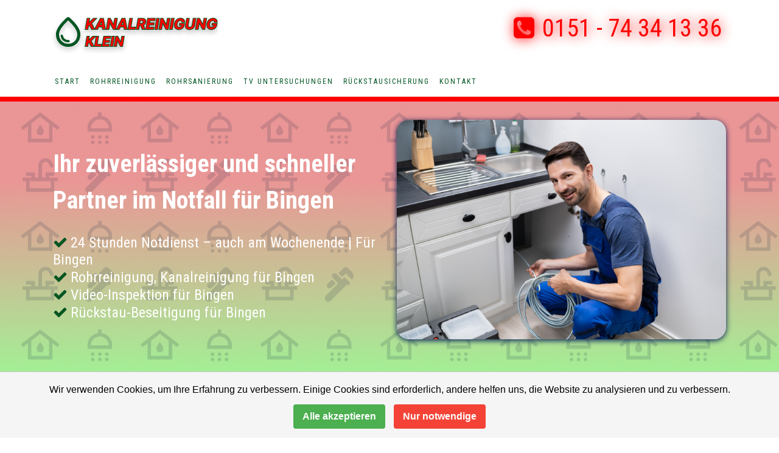

--- FILE ---
content_type: text/html; charset=UTF-8
request_url: https://www.kanalreinigung-klein.de/kanalreinigung-rohrreinigung/baden-wurttemberg/bingen/
body_size: 6446
content:

<!doctype html>
<html lang="de">
	<head>    
		<!-- ReCAPTCHA v3 -->
		

		<!-- Required meta tags -->
 	
	<link rel="canonical" href="https://www.kanalreinigung-klein.de//kanalreinigung-rohrreinigung/baden-wurttemberg/bingen/"/>	
 	<meta charset="utf-8" />
		<meta name="viewport" content="width=device-width, initial-scale=1, shrink-to-fit=no" />
		<meta name="robots" content="index,follow,noodp" />
		<meta name="author" content="Fürst GmbH">
		<META name="publisher" content="Fürst GmbH">
		<!-- Bootstrap CSS & JS -->
		<link rel="stylesheet" href="https://www.kanalreinigung-klein.de/css/bootstrap.css?v=1.0" />
		<script src="https://www.kanalreinigung-klein.de/js/bootstrap.js?v=1.0"></script>
		<script src="https://code.jquery.com/jquery-3.6.4.min.js"></script>
		
		<!-- CSS   -->
		<link rel="stylesheet" href="https://www.kanalreinigung-klein.de/css/style.css?v=1.0" />
		<link rel="stylesheet" href="https://www.kanalreinigung-klein.de/css/bootstrap-icons.css?v=1.0" />	
		
		<!-- METAS -->
		
			<title>Kanalreinigung Klein für Bingen | 24H ~ Notdienst</title>
			<meta name="description" content="Kanalreinigung und Rohrreinigung für Bingen in Baden-Württemberg von Kanalreinigung Klein | Kontaktieren Sie uns ☎: 0151 - 74 34 13 36">
			<meta property="og:url" content="https://www.kanalreinigung-klein.de//kanalreinigung-rohrreinigung/baden-wurttemberg/bingen/" />
			<meta property="og:title" content="Kanalreinigung Klein für Bingen | 24H ~ Notdienst" />
			<meta property="og:description" content="Kanalreinigung und Rohrreinigung für Bingen in Baden-Württemberg von Kanalreinigung Klein | Kontaktieren Sie uns ☎: 0151 - 74 34 13 36" />
			<meta property="og:image" content="https://www.kanalreinigung-klein.de//img/logo-share.jpg?v=1.0" />
			<meta property="og:image:alt" content="Kanalreinigung Klein für Bingen | 24H ~ Notdienst" />
			<meta property="og:type" content="article" />
					
			<meta name="twitter:card" content="summary" />
			<meta name="twitter:site" content="" />
			<meta name="twitter:domain" content="" />
			<meta name="twitter:creator" content="" />
			<meta name="twitter:image" content="https://www.kanalreinigung-klein.de//img/logo-share.jpg?v=1.0" />		
			<meta property="fb:app_id" content="" />	
					
		<!--Favicon -->	
		<link rel="apple-touch-icon" sizes="180x180" href="https://www.kanalreinigung-klein.de/fav/apple-touch-icon.png?v=1.0" />
		<link rel="icon" type="image/png" sizes="96x96" href="https://www.kanalreinigung-klein.de/fav/favicon-96x96.png?v=1.0" />
		<link rel="icon" type="image/png" sizes="32x32" href="https://www.kanalreinigung-klein.de/fav/favicon-32x32.png?v=1.0" />
		<link rel="manifest" href="https://www.kanalreinigung-klein.de/fav/site.webmanifest" />
		<meta name="msapplication-TileColor" content="#da532c" />
		<meta name="theme-color" content="#ffffff" />
	
		<!-- FontAwesome-->
		<link href="https://fonts.googleapis.com/css2?family=Roboto+Condensed:wght@400;700&display=swap" rel="stylesheet">
		<link rel="stylesheet" href="https://cdnjs.cloudflare.com/ajax/libs/font-awesome/4.7.0/css/font-awesome.min.css">

			
			
				
		<!-- Consent Banner -->
		<script type="text/javascript" src="https://www.kanalreinigung-klein.de/dsgvo-cookie/dsgvo-cookie.js"></script>
		
		
	</head>
	<body>


		<!--Header -->
<div class="container-fluid d-flex justify-content-start sticky-top header border_bottom" >
    <div class="container ps-0 pb-0 fade-in">
        <nav class="navbar navbar-expand-lg navbar-light">
            <div class="container-fluid">
                <a class="navbar-brand logo ps-0 pe-0 pt-3" title="Kanalreinigung Klein" href="/">
                    <img alt="Kanalreinigung Klein" src="https://www.kanalreinigung-klein.de//img/logo.png"/>
                </a>
                <button class="navbar-toggler" type="button" data-bs-toggle="collapse" data-bs-target="#navbarNav" aria-controls="navbarNav" aria-expanded="false" aria-label="Toggle navigation">
                    <span class="navbar-toggler-icon"></span>
                </button>
                <div class="top_header">
                                        <a class="header_contact ms-3 active" href="tel:0151 - 74 34 13 36" title="Notrufnummer der Firma Kanalreinigung Klein">
                        <i class="fa fa-phone-square me-1"></i> 0151 - 74 34 13 36                    </a>
                </div>
            </div>
        </nav>    
        <nav class="navbar navbar-expand-lg navbar-light">
            <div class="container-fluid">
                <div class="collapse navbar-collapse mt-3 justify-content-start" id="navbarNav">
                    <ul class="navbar-nav">
                        <li class="nav-item">
                            <a class="nav-link" title="Startseite von Kanalreinigung Klein" aria-current="page" href="https://www.kanalreinigung-klein.de/">Start</a>
                        </li>
                        <li class="nav-item">
                            <a class="nav-link" title="Rohr- & Kanalreinigung von Kanalreinigung Klein" href="https://www.kanalreinigung-klein.de/rohrreinigung-kanalreinigung/">Rohrreinigung</a>
                        </li>
                        <li class="nav-item">
                            <a class="nav-link" title="Rohr- & Kanalsanierung von Kanalreinigung Klein" href="https://www.kanalreinigung-klein.de/rohr-kanalsanierung/">Rohrsanierung</a>
                        </li>
                        <li class="nav-item">
                            <a class="nav-link" title="TV Untersuchungen von Kanalreinigung Klein" href="https://www.kanalreinigung-klein.de/tv-untersuchung/">TV Untersuchungen</a>
                        </li>
                        <li class="nav-item">
                            <a class="nav-link" title="Rückstausicherung von Kanalreinigung Klein" href="https://www.kanalreinigung-klein.de/ruckstausicherung/">Rückstausicherung</a>
                        </li>
                        <li class="nav-item">
                            <a class="nav-link" title="Kontakt von Kanalreinigung Klein" href="https://www.kanalreinigung-klein.de/kontakt/">Kontakt</a>
                        </li>
                    </ul>
                </div>
            </div>
        </nav>    
    </div>
</div>

<!--Start -->
<div class="container-fluid border_bottom startcontainer backgroundimage contactcontainer ps-0 pe-0 fade-in-left">
    <div class="overlay">
        <div class="container">
            <div class="row align-items-center">
                <!-- Left side: Text -->
                <div class="col-md-6">
                    <div class="start_header oposite_color">
                        Ihr zuverlässiger und schneller Partner im Notfall für Bingen                    </div>
                    <h4 class="mt-4 checklist oposite_color">
                        <ul>
                            <li>24 Stunden Notdienst – auch am Wochenende | Für Bingen</li>
                            <li>Rohrreinigung, Kanalreinigung für Bingen</li>
                            <li>Video-Inspektion für Bingen</li>
                            <li>Rückstau-Beseitigung für Bingen</li>
                        </ul>
                    </h4>
                </div>

                <!-- Right side: Picture -->
                <div class="col-md-6 text-center">
                    <img style="margin-top: 25px;" src="https://www.kanalreinigung-klein.de//img/1.png?v=1.0" alt="Notdienst" class="img-fluid rounded">
                </div>
            </div>
        </div>
    </div>
</div>

<!-- Funktionen (4 Services) -->
<div class="container-fluid pb-5">
	<div class="container">
		<div class="row">
			<div class="col-lg-3 func_icon four_service_container t_center theme_bg oposite_color p-3">
				<a class="four_service" title="Kanal- und Rohrreinigung von Kanalreinigung Klein" href="/rohrreinigung-kanalreinigung/"> 
					<img src="https://www.kanalreinigung-klein.de//img/icon_rohrreinigung.png?v=1.0" alt="Rohrreinigung & Kanalreinigung bei Kanalreinigung Klein" title="Kanalreinigung Klein - Rohrreinigung"/>
					<h3 class="mt-4">Rohrreinigung & Kanalreinigung</h3>
					<p class="mt-3 oposite_color">Schnelle Hilfe, rund um die Uhr für Bingen !<br/> Fordern Sie unseren Express-Service für Rohrreinigung oder Kanalreinigung direkt telefonisch an, wir sind umgehend bei Ihnen vor Ort.</p>
				</a>
			</div>
			<div class="col-lg-3 func_icon four_service_container t_center alt_bg oposite_color p-3">
				<a class="four_service" title="Kanal- und Rohrsanierung von Kanalreinigung Klein" href="/rohr-kanalsanierung/"> 
					<img src="https://www.kanalreinigung-klein.de//img/icon_kanalsanierung.png?v=1.0" alt="Rohrreinigung & Kanalreinigung bei Kanalreinigung Klein " title="Rohrreinigung Hartmut - Kanalsanierung" />
					<h3 class="mt-4">Rohr- & Kanalsanierung für Bingen</h3>
					<p class="mt-3 oposite_color">Neben dem professionellen Notdienst übernehmen wir auch die sorgfältige und fachgerechte Sanierung von Sanitärrohren und Ihrer Hauskanalisation und reparieren Schäden durch Korrosion oder Wurzeleinwüchse. </p>
				</a>
			</div>
			<div class="col-lg-3 func_icon four_service_container t_center theme_bg oposite_color p-3">
				<a class="four_service" title="TV-Untersuchung von Kanalreinigung Klein" href="/tv-untersuchung/"> 
					<img src="https://www.kanalreinigung-klein.de//img/icon_kamera.png?v=1.0" alt="TV-Untersuchung bei Kanalreinigung Klein" title="Kanalreinigung Klein - TV-Untersuchung"/>
					<h3 class="mt-4">TV-Untersuchung für Bingen</h3>
					<p class="mt-3 oposite_color">Wir prüfen Ihre Kanalrohre und die gesamte Hausentwässerung, BEVOR es zum Notfall kommt – mit modernster Technik und zur Vermeidung von Schäden, die in Ihre Verantwortung als Grundstücks- und Hausbesitzer fallen.</p>
				</a>
			</div>
			<div class="col-lg-3 func_icon four_service_container t_center alt_bg oposite_color p-3">
				<a class="four_service" title="Rückstausicherung von Kanalreinigung Klein" href="/ruckstausicherung/"> 
					<img src="https://www.kanalreinigung-klein.de//img/icon_rueckstau.png?v=1.0" alt="Rückstausicherung bei Kanalreinigung Klein" title="Kanalreinigung Klein - Rückstausicherung"/>
					<h3 class="mt-4">Rückstausicherung für Bingen</h3>
					<p class="mt-3 oposite_color">Eine effektive und robuste Rückstausicherung bewahrt Sie und Ihren Hausstand zuverlässig vor extrem unangenehmen Überschwemmungen und Wertverlusten.</p>
				</a>
			</div>
		</div>	
	</div> 
</div>

<!-- Bredcrumb -->
<!-- Breadcrumb -->
<div class="container-fluid mt-4" id="places"> 
	<div class="container">
		<nav aria-label="breadcrumb" style="--bs-breadcrumb-divider: '>';">
			<ol class="breadcrumb">
				<li class="breadcrumb-item"><a href="/" title="Zurück zur Startseite"><i class="fa fa-home"></i></a></li>
				<li class="breadcrumb-item"><a href="/kanalreinigung-rohrreinigung/baden-wurttemberg/"  title="Rohrreinigung & Kanalreinigung bei Kanalreinigung Klein in Baden-Württemberg">Baden-Württemberg</a></li><li class="breadcrumb-item" aria-current="page"><a href="/kanalreinigung-rohrreinigung/baden-wurttemberg/bingen/" class="active" title="Rohrreinigung & Kanalreinigung bei Kanalreinigung Klein in Bingen">Bingen</a></li>				
			</ol>
		</nav>
	</div>
</div>
<!-- h1 -->
<div class="container-fluid pb-5">
	<div class="container">
		<h1 class="mt-5">Abflussreinigung, Rohrreinigung & Kanalreinigung für Bingen</h1>
		<p class="mt-2">Ihr zuverlässiger und schneller Rohr und Kanal Notdienst auch in der Nacht und am Wochenende !</p>
	</div>
</div>


<!-- Content & Image -->
<div class="container-fluid pb-5">
	<div class="container">
	 	<h2 class="mt-5">Ihr zuverlässiger und schneller Rohr und Kanal Notdienst auch in der Nacht und am Wochenende für Bingen</h2>
		<div class="row gx-5">
			<div class="col-lg-6 mt-5">
				<h4>24 Stunden Service - (Rohrreinigung, Kanalreinigung oder Abflussreinigung) für Bingen </h4>
 <p>
Sie können uns jederzeit erreichen. Im Falle eines Rohrbruchs oder einer Überschwemmung muss umgehend eine passende Lösung gefunden werden, im besonderen bei Sturm oder Hochwasser. Deshalb ist es ideal, wenn Ihr Partner für Rohr- und Kanalreinigung zu jeder Tages- und Nachtzeit, an Wochenenden und sogar an Feiertagen zu Ihnen nach Hause kommen kann. Ob Sie eine Kanalreinigung, Abflussreinigung oder Rohrreinigung benötigen, dieses Problem wird professionell und erfahren gelöst. Auch keine versteckten Preisen, egal wie weit Sie entfernt leben, damit Sie bei den Kosten keine böse Überraschungen erleben. Schließlich berechnet der Abflussreinigungsservice Hartmut keine Fahrtkosten. 24H ☎
</p> 
			</div>
			<div class="col-lg-6 mt-5">
				<img src="https://www.kanalreinigung-klein.de//img/reinigung.jpg?v=1.0" alt="Rohrreinigung & Kanalreinigung" class="img-fluid mb-3" title="Kanalreinigung Klein - Maschine"/>
			</div>
		</div>
		
	</div>
</div>

<!-- Call to action -->
<div class="container-fluid bg-secondary mt-6"> 
	<div class="container call_to_action">
		<div class="row">
			<div class="col-lg-6 mt-3 mb-3">
				<h4 class="oposite_color">
					Rufen Sie zu jeder Tages- und Nachtzeit unseren Notdienst an, wir kommen sofort !
				</h4>
				<p class=" oposite_color">Fair, zuverlässig und schnell !</p>
			</div>
			<div class="col-lg-6 mt-4 t_right mt-3">
				<a class="header_contact oposite_color ms-3" href="tel:0151 - 74 34 13 36" title="Notrufnummer der Firma Kanalreinigung Klein"> <i class="fa fa-phone-square me-1"></i> 0151 - 74 34 13 36</a> 

			</div>
		</div>
	</div>
</div>
<!-- Content -->
<div class="container-fluid pt-5 pb-5">
	<div class="container">
		<div class="row gx-5">
			<div class="col-lg-6 mt-5">
				<h4>Rohrreinigung vom Profi für Baden-Württemberg </h4>
 <p>
Das Unternehmen Rohrreinigung Hartmut hilft Ihnen selbstverständlich in Notfällen weiter, wenn Sie also schnell und unkompliziert Hilfe benötigen. Doch schon im Vorfeld können Sie handeln und dafür sorgen, dass eine Rohrreinigung gar nicht erst notwendig wird und zwar, indem Sie das Unternehmen kontaktieren und eine Inspektion durchführen lassen. So können etwaige Schäden, Risse, Verkalkungen im Rohrsystem etc. frühzeitig entdeckt und behoben werden, bevor es zur Katastrophe kommt. Hierzu kommen modernste Geräte, wie zum Beispiel die TV-Untersuchung zum Einsatz. Damit lassen sich Rohrabschnitte Stück für Stück in Echtzeit untersuchen und Fehler oder Schäden werden aufgedeckt. Diese können dann in einem weiteren Schritt entsprechend behoben werden. Doch auch, wenn es bereits zum Rohrbruch oder zur Überschwemmung gekommen ist, hilft die Firma Rohrreinigung Hartmut weiter. Eine kompetente Beratung vom Fachmann ist dabei selbstverständlich unabdingbar.  
</p>			</div>
			<div class="col-lg-6 mt-5">
				<h4>Professionelle Kanalreinigung für Bingen  </h4>
 <p>
Neben der Rohrreinigung und der Abflussreinigung bietet das Unternehmen Rohrreinigung Hartmut auch eine umfassende Kanalreinigung an. Eine Kanalreinigung und vor allem für Hausbesitzer ein essenzieller Punkt, da sie gesetzlich verpflichtet sind, den Kanal und die Rohre auf ihrem Grundstück so zu warten, dass kein vorhersehbarer Schaden entsteht. Daher sind eine Kanalreinigung und eine Kanalinspektion sehr wichtig, gerade für Sie als Hausbesitzer. Im Kanal bzw. im Kanalsystem können sich allerhand Dinge ansammeln, angefangen von Papier, Fetten, Kalkablagerungen oder anderen Ablagerungen. Mit einem ausgeklügelten TV-System kann der Kanal von der Firma Rohrreinigung Hartmut genau untersucht werden. Liegt eine Verstopfung vor, kann die Kanalreinigung erfolgen. Jedoch muss es gar nicht erst zur Verstopfung kommen. So können Sie zum Beispiel vorsorglich eine Kanalreinigung durchführen lassen oder lassen den Kanal und die Rohre regelmäßig vom Unternehmen inspizieren. Durch diese Kontrollen können größere Schäden in der Regel vermieden werden.  
</p>			</div>
		</div>
	</div>
</div>


<!-- Content -->
<div class="container-fluid pt-5 pb-5">
	<div class="container">
		<div class="row gx-5">
			<div class="col-lg-6 mt-5">
				<h4>Rohrreinigung für Bingen : Der unkomplizierte Kontakt zu unserem Techniker</h4>
 <p>
Sie sind nach Ihrem ersten Telefonat mit uns von unserer Zuverlässigkeit überzeugt? Dann übernehmen wir mit Ihrem Einverständnis gerne die kurzfristige Terminvereinbarung mit unserem Techniker. Dieser bewertet die Problematik und berät Sie kompetent zu hilfreichen Maßnahmen. Gemeinsam mit Ihnen plant er die Rohrreinigung für Baden-Württemberg und beantwortet Ihre Fragen. Ist jedes für Sie wichtige Detail geklärt? Dann fehlt nur noch Ihr OK und wir starten die Rohrreinigung für Baden-Württemberg mit leistungsstarken Maschinen und professionellem Knowhow. 
</p>			</div>
			<div class="col-lg-6 mt-5">
				<h4>Eine breite Palette von Dienstleistungen für Sie für Bingen</h4>
 <p>
Neben der Reinigung von Abwasserkanälen oder Abflüssen kümmert sich das Unternehmen auch um die Rückstausicherung, führt eine Farbkamera-Analyse durch oder ortet den Verlauf eines Abflusses. Damit Schmutz, Fett, Ablagerungen und dergleichen nicht den Kanal oder die Rohre bedrohen, führt das Unternehmen auf Wunsch gerne eine Hochdruckreinigung durch, um die hartnäckigsten Ablagerungen zu entfernen. So gibt es später keine Verstopfungen, die Ihr Haus oder Grundstück bedrohen. In gewisser Weise ist es wie eine Vorsorgeuntersuchung beim Arzt, nur dass hier die Rohre und Abflüsse auf Wunsch regelmäßig überprüft werden. Wenn es sich um einen Notfall handelt, können Sie uns jederzeit per E-Mail oder Telefon/Handy anrufen. Ob am Wochenende oder an Feiertagen, die Firma Rohrreinigung Hartmut ist immer für Sie da. 
</p>			</div>
		</div>
	</div>
</div>

<!-- 4 Services -->
<!-- Kontakt -->
<div class="container-fluid ps-0 pe-0 contactcontainer" style="background: url(/img/contact_bg.jpg); background-repeat: no-repeat; background-size: cover;">
	<div class="overlay"></div>
    <div class="container pt-5 pb-5">
	    <div class="row">
		    <div class="col-lg-4 oposite_color" style="z-index: 100;">
			    <h2 class="oposite_color mt-5 pb-5">Kontakt</h2>
			    <h5 class="oposite_color mb-3">
					Haben Sie noch Fragen ?<br> 
					Kontaktieren Sie uns noch heute.
				</h5>
				
				<a class="emergency" href="tel:0151 - 74 34 13 36" title="Notrufnummer der Firma Kanalreinigung Klein"> <i class="fa fa-phone me-1"></i>  0151 - 74 34 13 36</a> <br>
				<a class="email" href="mailto:info@kanalreinigung-klein.de" title="Email an die Firma Kanalreinigung Klein"><i class="fa fa-envelope me-1"></i> info@kanalreinigung-klein.de</a>
		    </div>
		    <div class="col-lg-8 opoposite_color" style="z-index: 100;">
			    <h2 class="oposite_color mt-5 pb-5">Kontaktformular</h2>
			    <form action="/kanalreinigung-rohrreinigung/baden-wurttemberg/bingen/" method="POST">
				    <div class="row">
					    <div class="col-lg-6">
						    <input  type="text" required="required" name="firstname" placeholder="Vorname *" class="theme_form form-control" id="firstname" value="">
					    </div>
					    <div class="col-lg-6">
						    <input type="text" required="required" name="lastname" placeholder="Nachname *" class="theme_form form-control" id="lastname" value="">
					    </div>
				    </div>
				    <div class="row">
					    <div class="col-lg-6">
						    <input type="text" required="required" name="zip" placeholder="PLZ *" class="theme_form form-control" id="zip" value="">
					    </div>
					    <div class="col-lg-6">
						    <input type="text" required="required" name="city" placeholder="Ort *" class="theme_form form-control" id="city" value="">
					    </div>
				    </div>
				    <div class="row">
					    <div class="col-lg-6">
						    <input type="email" required="required" name="email" placeholder="E-Mail Adresse *" class="theme_form form-control" id="email" value="">
					    </div>
					    <div class="col-lg-6">
						    <input type="tel" required="required" name="phone" placeholder="Telefonnummer *" class="theme_form form-control" id="phone" value="">
					    </div>
				    </div>
				    <div class="row">
					    <div class="col-lg-6">
						    <textarea required="required"  name="message" placeholder="Nachricht *" class="theme_form form-control" id="message"></textarea>
					    </div>
					    <div class="col-lg-6 t_right">
						    <input type="hidden" name="do" id="do" value="contact">
							<input type="hidden" id="token" name="token"/>
						    <button type="submit"  name="submit" class="theme_form btn btn-danger" id="submit"><i class="fa fa-paper-plane"></i> Nachricht absenden</button>
					    </div>
				    </div>
				    <div class="row">
					    <div class="col-lg-12">
						       <input type="checkbox" required="required" name="check" class="theme_form" id="check" value="1" style="width: auto; margin-bottom: 5px;" >
							   	<label for="check">
								    <small class="oposite_color">Ich stimme zu, dass meine Angaben aus dem Kontaktformular zur Beantwortung meiner Anfrage erhoben und verarbeitet werden. Die Daten werden nach abgeschlossener Bearbeitung meiner Anfrage gelöscht.<br>
											<b>Hinweis:</b> Sie können Ihre Einwilligung jederzeit für die Zukunft per Mail an <a href="mailto:info@kanalreinigung-klein.de" title="Email an Kanalreinigung Klein">info@kanalreinigung-klein.de</a> widerrufen. Detaillierte Informationen zum Umgang mit Nutzerdaten finden Sie in unserer <a href="/datenschutz/" title="Datenschutzerklärung von Kanalreinigung Klein">Datenschutzerklärung</a>. 
									</small>
								</label>
					    </div>
				    </div>
			    </form>
				<script src="https://www.google.com/recaptcha/api.js?render=6Leci7srAAAAAP4uRjn85qUJD4r3vM8W4B2LTt_R"></script>
    <script>
    grecaptcha.ready(function() {
        grecaptcha.execute('6Leci7srAAAAAP4uRjn85qUJD4r3vM8W4B2LTt_R', {action: 'homepage'}).then(function(token) {
          
            document.getElementById("token").value = token;
        });
    });
    </script>
		    </div>
	    </div>
    </div>
    
</div>
<!-- Sub Footer -->
<div class="container-fluid bg-secondary oposite_color"> 
	<div class="container">
		<div class="row">
			<div class="col-lg-4 mt-5">
				<h3>Leistungen</h3> 
				<ul>
					<li><a title="Kanal- und Rohrreinigung " href="/rohrreinigung-kanalreinigung/">Rohrreinigung & Kanalreinigung</a></li>
					<li><a title="Rohrinpektion " href="/tv-untersuchung/">Rohrinspektion</a></li>
					<li><a title="Rohr & Kanalsanierung " href="/rohr-kanalsanierung/">Rohrsanierung</a></li>
					<li><a title="Rückstausicherung " href="/ruckstausicherung/">Rückstausicherung</a></li>
					
				</ul>							
			</div>
			<div class="col-lg-4 mt-5">

				<a class="navbar-brand logo ps-0 pe-0 pt-3" title="Kanalreinigung Klein" href="https://www.kanalreinigung-klein.de/">
					<img style="background: #fff; border-radius:15px;" alt="Kanalreinigung Klein" src="https://www.kanalreinigung-klein.de//img/logo.png"/>
				</a>
			</div>

			<div class="col-lg-4 mt-5">
				<h3 class="">Links</h3> 
				<ul>
					<li><a title="Einsatzgebiete von " href="/kanalreinigung-rohrreinigung/">Einsatzgebiete</a></li>
					<li><a href="/impressum/" title="Impressum von ">Impressum</a></li>
					<li><a href="/datenschutzerklaerung/" title="Datenschutzerklärung ">Datenschutzerklärung</a></li>
					<li class="breadcrumb-item" aria-current="page"><a href="https://www.abflussreinigung-wagner.de/rohrreinigung/baden-wurttemberg/bingen/" class="active" title="Rohrreinigung & Kanalreinigung bei Abflussreinigung Wagner für Bingen">Unsere Rohrreinigung Partner für Bingen</a></li>  		</ul>
			</div>
		</div>
		<div class="row">
			<div class="col-lg-12">
				<div class="desc mt-3">2026 © Kanalreinigung Klein	</div>
			</div>
		</div>
	</div>
</div>
	    <div id="dsgvo-cookie-banner" class="dsgvo-cookie-banner">
  <p>
    Wir verwenden Cookies, um Ihre Erfahrung zu verbessern. 
    Einige Cookies sind erforderlich, andere helfen uns, die Website zu analysieren und zu verbessern.
  </p>
  <div class="dsgvo-cookie-buttons">
    <button id="dsgvo-accept">Alle akzeptieren</button>
    <button id="dsgvo-reject">Nur notwendige</button>
  </div>
  <script>

</script>
</div>

	</body>
</html>



--- FILE ---
content_type: text/html; charset=utf-8
request_url: https://www.google.com/recaptcha/api2/anchor?ar=1&k=6Leci7srAAAAAP4uRjn85qUJD4r3vM8W4B2LTt_R&co=aHR0cHM6Ly93d3cua2FuYWxyZWluaWd1bmcta2xlaW4uZGU6NDQz&hl=en&v=N67nZn4AqZkNcbeMu4prBgzg&size=invisible&anchor-ms=20000&execute-ms=30000&cb=d3tnbzn2g47a
body_size: 49545
content:
<!DOCTYPE HTML><html dir="ltr" lang="en"><head><meta http-equiv="Content-Type" content="text/html; charset=UTF-8">
<meta http-equiv="X-UA-Compatible" content="IE=edge">
<title>reCAPTCHA</title>
<style type="text/css">
/* cyrillic-ext */
@font-face {
  font-family: 'Roboto';
  font-style: normal;
  font-weight: 400;
  font-stretch: 100%;
  src: url(//fonts.gstatic.com/s/roboto/v48/KFO7CnqEu92Fr1ME7kSn66aGLdTylUAMa3GUBHMdazTgWw.woff2) format('woff2');
  unicode-range: U+0460-052F, U+1C80-1C8A, U+20B4, U+2DE0-2DFF, U+A640-A69F, U+FE2E-FE2F;
}
/* cyrillic */
@font-face {
  font-family: 'Roboto';
  font-style: normal;
  font-weight: 400;
  font-stretch: 100%;
  src: url(//fonts.gstatic.com/s/roboto/v48/KFO7CnqEu92Fr1ME7kSn66aGLdTylUAMa3iUBHMdazTgWw.woff2) format('woff2');
  unicode-range: U+0301, U+0400-045F, U+0490-0491, U+04B0-04B1, U+2116;
}
/* greek-ext */
@font-face {
  font-family: 'Roboto';
  font-style: normal;
  font-weight: 400;
  font-stretch: 100%;
  src: url(//fonts.gstatic.com/s/roboto/v48/KFO7CnqEu92Fr1ME7kSn66aGLdTylUAMa3CUBHMdazTgWw.woff2) format('woff2');
  unicode-range: U+1F00-1FFF;
}
/* greek */
@font-face {
  font-family: 'Roboto';
  font-style: normal;
  font-weight: 400;
  font-stretch: 100%;
  src: url(//fonts.gstatic.com/s/roboto/v48/KFO7CnqEu92Fr1ME7kSn66aGLdTylUAMa3-UBHMdazTgWw.woff2) format('woff2');
  unicode-range: U+0370-0377, U+037A-037F, U+0384-038A, U+038C, U+038E-03A1, U+03A3-03FF;
}
/* math */
@font-face {
  font-family: 'Roboto';
  font-style: normal;
  font-weight: 400;
  font-stretch: 100%;
  src: url(//fonts.gstatic.com/s/roboto/v48/KFO7CnqEu92Fr1ME7kSn66aGLdTylUAMawCUBHMdazTgWw.woff2) format('woff2');
  unicode-range: U+0302-0303, U+0305, U+0307-0308, U+0310, U+0312, U+0315, U+031A, U+0326-0327, U+032C, U+032F-0330, U+0332-0333, U+0338, U+033A, U+0346, U+034D, U+0391-03A1, U+03A3-03A9, U+03B1-03C9, U+03D1, U+03D5-03D6, U+03F0-03F1, U+03F4-03F5, U+2016-2017, U+2034-2038, U+203C, U+2040, U+2043, U+2047, U+2050, U+2057, U+205F, U+2070-2071, U+2074-208E, U+2090-209C, U+20D0-20DC, U+20E1, U+20E5-20EF, U+2100-2112, U+2114-2115, U+2117-2121, U+2123-214F, U+2190, U+2192, U+2194-21AE, U+21B0-21E5, U+21F1-21F2, U+21F4-2211, U+2213-2214, U+2216-22FF, U+2308-230B, U+2310, U+2319, U+231C-2321, U+2336-237A, U+237C, U+2395, U+239B-23B7, U+23D0, U+23DC-23E1, U+2474-2475, U+25AF, U+25B3, U+25B7, U+25BD, U+25C1, U+25CA, U+25CC, U+25FB, U+266D-266F, U+27C0-27FF, U+2900-2AFF, U+2B0E-2B11, U+2B30-2B4C, U+2BFE, U+3030, U+FF5B, U+FF5D, U+1D400-1D7FF, U+1EE00-1EEFF;
}
/* symbols */
@font-face {
  font-family: 'Roboto';
  font-style: normal;
  font-weight: 400;
  font-stretch: 100%;
  src: url(//fonts.gstatic.com/s/roboto/v48/KFO7CnqEu92Fr1ME7kSn66aGLdTylUAMaxKUBHMdazTgWw.woff2) format('woff2');
  unicode-range: U+0001-000C, U+000E-001F, U+007F-009F, U+20DD-20E0, U+20E2-20E4, U+2150-218F, U+2190, U+2192, U+2194-2199, U+21AF, U+21E6-21F0, U+21F3, U+2218-2219, U+2299, U+22C4-22C6, U+2300-243F, U+2440-244A, U+2460-24FF, U+25A0-27BF, U+2800-28FF, U+2921-2922, U+2981, U+29BF, U+29EB, U+2B00-2BFF, U+4DC0-4DFF, U+FFF9-FFFB, U+10140-1018E, U+10190-1019C, U+101A0, U+101D0-101FD, U+102E0-102FB, U+10E60-10E7E, U+1D2C0-1D2D3, U+1D2E0-1D37F, U+1F000-1F0FF, U+1F100-1F1AD, U+1F1E6-1F1FF, U+1F30D-1F30F, U+1F315, U+1F31C, U+1F31E, U+1F320-1F32C, U+1F336, U+1F378, U+1F37D, U+1F382, U+1F393-1F39F, U+1F3A7-1F3A8, U+1F3AC-1F3AF, U+1F3C2, U+1F3C4-1F3C6, U+1F3CA-1F3CE, U+1F3D4-1F3E0, U+1F3ED, U+1F3F1-1F3F3, U+1F3F5-1F3F7, U+1F408, U+1F415, U+1F41F, U+1F426, U+1F43F, U+1F441-1F442, U+1F444, U+1F446-1F449, U+1F44C-1F44E, U+1F453, U+1F46A, U+1F47D, U+1F4A3, U+1F4B0, U+1F4B3, U+1F4B9, U+1F4BB, U+1F4BF, U+1F4C8-1F4CB, U+1F4D6, U+1F4DA, U+1F4DF, U+1F4E3-1F4E6, U+1F4EA-1F4ED, U+1F4F7, U+1F4F9-1F4FB, U+1F4FD-1F4FE, U+1F503, U+1F507-1F50B, U+1F50D, U+1F512-1F513, U+1F53E-1F54A, U+1F54F-1F5FA, U+1F610, U+1F650-1F67F, U+1F687, U+1F68D, U+1F691, U+1F694, U+1F698, U+1F6AD, U+1F6B2, U+1F6B9-1F6BA, U+1F6BC, U+1F6C6-1F6CF, U+1F6D3-1F6D7, U+1F6E0-1F6EA, U+1F6F0-1F6F3, U+1F6F7-1F6FC, U+1F700-1F7FF, U+1F800-1F80B, U+1F810-1F847, U+1F850-1F859, U+1F860-1F887, U+1F890-1F8AD, U+1F8B0-1F8BB, U+1F8C0-1F8C1, U+1F900-1F90B, U+1F93B, U+1F946, U+1F984, U+1F996, U+1F9E9, U+1FA00-1FA6F, U+1FA70-1FA7C, U+1FA80-1FA89, U+1FA8F-1FAC6, U+1FACE-1FADC, U+1FADF-1FAE9, U+1FAF0-1FAF8, U+1FB00-1FBFF;
}
/* vietnamese */
@font-face {
  font-family: 'Roboto';
  font-style: normal;
  font-weight: 400;
  font-stretch: 100%;
  src: url(//fonts.gstatic.com/s/roboto/v48/KFO7CnqEu92Fr1ME7kSn66aGLdTylUAMa3OUBHMdazTgWw.woff2) format('woff2');
  unicode-range: U+0102-0103, U+0110-0111, U+0128-0129, U+0168-0169, U+01A0-01A1, U+01AF-01B0, U+0300-0301, U+0303-0304, U+0308-0309, U+0323, U+0329, U+1EA0-1EF9, U+20AB;
}
/* latin-ext */
@font-face {
  font-family: 'Roboto';
  font-style: normal;
  font-weight: 400;
  font-stretch: 100%;
  src: url(//fonts.gstatic.com/s/roboto/v48/KFO7CnqEu92Fr1ME7kSn66aGLdTylUAMa3KUBHMdazTgWw.woff2) format('woff2');
  unicode-range: U+0100-02BA, U+02BD-02C5, U+02C7-02CC, U+02CE-02D7, U+02DD-02FF, U+0304, U+0308, U+0329, U+1D00-1DBF, U+1E00-1E9F, U+1EF2-1EFF, U+2020, U+20A0-20AB, U+20AD-20C0, U+2113, U+2C60-2C7F, U+A720-A7FF;
}
/* latin */
@font-face {
  font-family: 'Roboto';
  font-style: normal;
  font-weight: 400;
  font-stretch: 100%;
  src: url(//fonts.gstatic.com/s/roboto/v48/KFO7CnqEu92Fr1ME7kSn66aGLdTylUAMa3yUBHMdazQ.woff2) format('woff2');
  unicode-range: U+0000-00FF, U+0131, U+0152-0153, U+02BB-02BC, U+02C6, U+02DA, U+02DC, U+0304, U+0308, U+0329, U+2000-206F, U+20AC, U+2122, U+2191, U+2193, U+2212, U+2215, U+FEFF, U+FFFD;
}
/* cyrillic-ext */
@font-face {
  font-family: 'Roboto';
  font-style: normal;
  font-weight: 500;
  font-stretch: 100%;
  src: url(//fonts.gstatic.com/s/roboto/v48/KFO7CnqEu92Fr1ME7kSn66aGLdTylUAMa3GUBHMdazTgWw.woff2) format('woff2');
  unicode-range: U+0460-052F, U+1C80-1C8A, U+20B4, U+2DE0-2DFF, U+A640-A69F, U+FE2E-FE2F;
}
/* cyrillic */
@font-face {
  font-family: 'Roboto';
  font-style: normal;
  font-weight: 500;
  font-stretch: 100%;
  src: url(//fonts.gstatic.com/s/roboto/v48/KFO7CnqEu92Fr1ME7kSn66aGLdTylUAMa3iUBHMdazTgWw.woff2) format('woff2');
  unicode-range: U+0301, U+0400-045F, U+0490-0491, U+04B0-04B1, U+2116;
}
/* greek-ext */
@font-face {
  font-family: 'Roboto';
  font-style: normal;
  font-weight: 500;
  font-stretch: 100%;
  src: url(//fonts.gstatic.com/s/roboto/v48/KFO7CnqEu92Fr1ME7kSn66aGLdTylUAMa3CUBHMdazTgWw.woff2) format('woff2');
  unicode-range: U+1F00-1FFF;
}
/* greek */
@font-face {
  font-family: 'Roboto';
  font-style: normal;
  font-weight: 500;
  font-stretch: 100%;
  src: url(//fonts.gstatic.com/s/roboto/v48/KFO7CnqEu92Fr1ME7kSn66aGLdTylUAMa3-UBHMdazTgWw.woff2) format('woff2');
  unicode-range: U+0370-0377, U+037A-037F, U+0384-038A, U+038C, U+038E-03A1, U+03A3-03FF;
}
/* math */
@font-face {
  font-family: 'Roboto';
  font-style: normal;
  font-weight: 500;
  font-stretch: 100%;
  src: url(//fonts.gstatic.com/s/roboto/v48/KFO7CnqEu92Fr1ME7kSn66aGLdTylUAMawCUBHMdazTgWw.woff2) format('woff2');
  unicode-range: U+0302-0303, U+0305, U+0307-0308, U+0310, U+0312, U+0315, U+031A, U+0326-0327, U+032C, U+032F-0330, U+0332-0333, U+0338, U+033A, U+0346, U+034D, U+0391-03A1, U+03A3-03A9, U+03B1-03C9, U+03D1, U+03D5-03D6, U+03F0-03F1, U+03F4-03F5, U+2016-2017, U+2034-2038, U+203C, U+2040, U+2043, U+2047, U+2050, U+2057, U+205F, U+2070-2071, U+2074-208E, U+2090-209C, U+20D0-20DC, U+20E1, U+20E5-20EF, U+2100-2112, U+2114-2115, U+2117-2121, U+2123-214F, U+2190, U+2192, U+2194-21AE, U+21B0-21E5, U+21F1-21F2, U+21F4-2211, U+2213-2214, U+2216-22FF, U+2308-230B, U+2310, U+2319, U+231C-2321, U+2336-237A, U+237C, U+2395, U+239B-23B7, U+23D0, U+23DC-23E1, U+2474-2475, U+25AF, U+25B3, U+25B7, U+25BD, U+25C1, U+25CA, U+25CC, U+25FB, U+266D-266F, U+27C0-27FF, U+2900-2AFF, U+2B0E-2B11, U+2B30-2B4C, U+2BFE, U+3030, U+FF5B, U+FF5D, U+1D400-1D7FF, U+1EE00-1EEFF;
}
/* symbols */
@font-face {
  font-family: 'Roboto';
  font-style: normal;
  font-weight: 500;
  font-stretch: 100%;
  src: url(//fonts.gstatic.com/s/roboto/v48/KFO7CnqEu92Fr1ME7kSn66aGLdTylUAMaxKUBHMdazTgWw.woff2) format('woff2');
  unicode-range: U+0001-000C, U+000E-001F, U+007F-009F, U+20DD-20E0, U+20E2-20E4, U+2150-218F, U+2190, U+2192, U+2194-2199, U+21AF, U+21E6-21F0, U+21F3, U+2218-2219, U+2299, U+22C4-22C6, U+2300-243F, U+2440-244A, U+2460-24FF, U+25A0-27BF, U+2800-28FF, U+2921-2922, U+2981, U+29BF, U+29EB, U+2B00-2BFF, U+4DC0-4DFF, U+FFF9-FFFB, U+10140-1018E, U+10190-1019C, U+101A0, U+101D0-101FD, U+102E0-102FB, U+10E60-10E7E, U+1D2C0-1D2D3, U+1D2E0-1D37F, U+1F000-1F0FF, U+1F100-1F1AD, U+1F1E6-1F1FF, U+1F30D-1F30F, U+1F315, U+1F31C, U+1F31E, U+1F320-1F32C, U+1F336, U+1F378, U+1F37D, U+1F382, U+1F393-1F39F, U+1F3A7-1F3A8, U+1F3AC-1F3AF, U+1F3C2, U+1F3C4-1F3C6, U+1F3CA-1F3CE, U+1F3D4-1F3E0, U+1F3ED, U+1F3F1-1F3F3, U+1F3F5-1F3F7, U+1F408, U+1F415, U+1F41F, U+1F426, U+1F43F, U+1F441-1F442, U+1F444, U+1F446-1F449, U+1F44C-1F44E, U+1F453, U+1F46A, U+1F47D, U+1F4A3, U+1F4B0, U+1F4B3, U+1F4B9, U+1F4BB, U+1F4BF, U+1F4C8-1F4CB, U+1F4D6, U+1F4DA, U+1F4DF, U+1F4E3-1F4E6, U+1F4EA-1F4ED, U+1F4F7, U+1F4F9-1F4FB, U+1F4FD-1F4FE, U+1F503, U+1F507-1F50B, U+1F50D, U+1F512-1F513, U+1F53E-1F54A, U+1F54F-1F5FA, U+1F610, U+1F650-1F67F, U+1F687, U+1F68D, U+1F691, U+1F694, U+1F698, U+1F6AD, U+1F6B2, U+1F6B9-1F6BA, U+1F6BC, U+1F6C6-1F6CF, U+1F6D3-1F6D7, U+1F6E0-1F6EA, U+1F6F0-1F6F3, U+1F6F7-1F6FC, U+1F700-1F7FF, U+1F800-1F80B, U+1F810-1F847, U+1F850-1F859, U+1F860-1F887, U+1F890-1F8AD, U+1F8B0-1F8BB, U+1F8C0-1F8C1, U+1F900-1F90B, U+1F93B, U+1F946, U+1F984, U+1F996, U+1F9E9, U+1FA00-1FA6F, U+1FA70-1FA7C, U+1FA80-1FA89, U+1FA8F-1FAC6, U+1FACE-1FADC, U+1FADF-1FAE9, U+1FAF0-1FAF8, U+1FB00-1FBFF;
}
/* vietnamese */
@font-face {
  font-family: 'Roboto';
  font-style: normal;
  font-weight: 500;
  font-stretch: 100%;
  src: url(//fonts.gstatic.com/s/roboto/v48/KFO7CnqEu92Fr1ME7kSn66aGLdTylUAMa3OUBHMdazTgWw.woff2) format('woff2');
  unicode-range: U+0102-0103, U+0110-0111, U+0128-0129, U+0168-0169, U+01A0-01A1, U+01AF-01B0, U+0300-0301, U+0303-0304, U+0308-0309, U+0323, U+0329, U+1EA0-1EF9, U+20AB;
}
/* latin-ext */
@font-face {
  font-family: 'Roboto';
  font-style: normal;
  font-weight: 500;
  font-stretch: 100%;
  src: url(//fonts.gstatic.com/s/roboto/v48/KFO7CnqEu92Fr1ME7kSn66aGLdTylUAMa3KUBHMdazTgWw.woff2) format('woff2');
  unicode-range: U+0100-02BA, U+02BD-02C5, U+02C7-02CC, U+02CE-02D7, U+02DD-02FF, U+0304, U+0308, U+0329, U+1D00-1DBF, U+1E00-1E9F, U+1EF2-1EFF, U+2020, U+20A0-20AB, U+20AD-20C0, U+2113, U+2C60-2C7F, U+A720-A7FF;
}
/* latin */
@font-face {
  font-family: 'Roboto';
  font-style: normal;
  font-weight: 500;
  font-stretch: 100%;
  src: url(//fonts.gstatic.com/s/roboto/v48/KFO7CnqEu92Fr1ME7kSn66aGLdTylUAMa3yUBHMdazQ.woff2) format('woff2');
  unicode-range: U+0000-00FF, U+0131, U+0152-0153, U+02BB-02BC, U+02C6, U+02DA, U+02DC, U+0304, U+0308, U+0329, U+2000-206F, U+20AC, U+2122, U+2191, U+2193, U+2212, U+2215, U+FEFF, U+FFFD;
}
/* cyrillic-ext */
@font-face {
  font-family: 'Roboto';
  font-style: normal;
  font-weight: 900;
  font-stretch: 100%;
  src: url(//fonts.gstatic.com/s/roboto/v48/KFO7CnqEu92Fr1ME7kSn66aGLdTylUAMa3GUBHMdazTgWw.woff2) format('woff2');
  unicode-range: U+0460-052F, U+1C80-1C8A, U+20B4, U+2DE0-2DFF, U+A640-A69F, U+FE2E-FE2F;
}
/* cyrillic */
@font-face {
  font-family: 'Roboto';
  font-style: normal;
  font-weight: 900;
  font-stretch: 100%;
  src: url(//fonts.gstatic.com/s/roboto/v48/KFO7CnqEu92Fr1ME7kSn66aGLdTylUAMa3iUBHMdazTgWw.woff2) format('woff2');
  unicode-range: U+0301, U+0400-045F, U+0490-0491, U+04B0-04B1, U+2116;
}
/* greek-ext */
@font-face {
  font-family: 'Roboto';
  font-style: normal;
  font-weight: 900;
  font-stretch: 100%;
  src: url(//fonts.gstatic.com/s/roboto/v48/KFO7CnqEu92Fr1ME7kSn66aGLdTylUAMa3CUBHMdazTgWw.woff2) format('woff2');
  unicode-range: U+1F00-1FFF;
}
/* greek */
@font-face {
  font-family: 'Roboto';
  font-style: normal;
  font-weight: 900;
  font-stretch: 100%;
  src: url(//fonts.gstatic.com/s/roboto/v48/KFO7CnqEu92Fr1ME7kSn66aGLdTylUAMa3-UBHMdazTgWw.woff2) format('woff2');
  unicode-range: U+0370-0377, U+037A-037F, U+0384-038A, U+038C, U+038E-03A1, U+03A3-03FF;
}
/* math */
@font-face {
  font-family: 'Roboto';
  font-style: normal;
  font-weight: 900;
  font-stretch: 100%;
  src: url(//fonts.gstatic.com/s/roboto/v48/KFO7CnqEu92Fr1ME7kSn66aGLdTylUAMawCUBHMdazTgWw.woff2) format('woff2');
  unicode-range: U+0302-0303, U+0305, U+0307-0308, U+0310, U+0312, U+0315, U+031A, U+0326-0327, U+032C, U+032F-0330, U+0332-0333, U+0338, U+033A, U+0346, U+034D, U+0391-03A1, U+03A3-03A9, U+03B1-03C9, U+03D1, U+03D5-03D6, U+03F0-03F1, U+03F4-03F5, U+2016-2017, U+2034-2038, U+203C, U+2040, U+2043, U+2047, U+2050, U+2057, U+205F, U+2070-2071, U+2074-208E, U+2090-209C, U+20D0-20DC, U+20E1, U+20E5-20EF, U+2100-2112, U+2114-2115, U+2117-2121, U+2123-214F, U+2190, U+2192, U+2194-21AE, U+21B0-21E5, U+21F1-21F2, U+21F4-2211, U+2213-2214, U+2216-22FF, U+2308-230B, U+2310, U+2319, U+231C-2321, U+2336-237A, U+237C, U+2395, U+239B-23B7, U+23D0, U+23DC-23E1, U+2474-2475, U+25AF, U+25B3, U+25B7, U+25BD, U+25C1, U+25CA, U+25CC, U+25FB, U+266D-266F, U+27C0-27FF, U+2900-2AFF, U+2B0E-2B11, U+2B30-2B4C, U+2BFE, U+3030, U+FF5B, U+FF5D, U+1D400-1D7FF, U+1EE00-1EEFF;
}
/* symbols */
@font-face {
  font-family: 'Roboto';
  font-style: normal;
  font-weight: 900;
  font-stretch: 100%;
  src: url(//fonts.gstatic.com/s/roboto/v48/KFO7CnqEu92Fr1ME7kSn66aGLdTylUAMaxKUBHMdazTgWw.woff2) format('woff2');
  unicode-range: U+0001-000C, U+000E-001F, U+007F-009F, U+20DD-20E0, U+20E2-20E4, U+2150-218F, U+2190, U+2192, U+2194-2199, U+21AF, U+21E6-21F0, U+21F3, U+2218-2219, U+2299, U+22C4-22C6, U+2300-243F, U+2440-244A, U+2460-24FF, U+25A0-27BF, U+2800-28FF, U+2921-2922, U+2981, U+29BF, U+29EB, U+2B00-2BFF, U+4DC0-4DFF, U+FFF9-FFFB, U+10140-1018E, U+10190-1019C, U+101A0, U+101D0-101FD, U+102E0-102FB, U+10E60-10E7E, U+1D2C0-1D2D3, U+1D2E0-1D37F, U+1F000-1F0FF, U+1F100-1F1AD, U+1F1E6-1F1FF, U+1F30D-1F30F, U+1F315, U+1F31C, U+1F31E, U+1F320-1F32C, U+1F336, U+1F378, U+1F37D, U+1F382, U+1F393-1F39F, U+1F3A7-1F3A8, U+1F3AC-1F3AF, U+1F3C2, U+1F3C4-1F3C6, U+1F3CA-1F3CE, U+1F3D4-1F3E0, U+1F3ED, U+1F3F1-1F3F3, U+1F3F5-1F3F7, U+1F408, U+1F415, U+1F41F, U+1F426, U+1F43F, U+1F441-1F442, U+1F444, U+1F446-1F449, U+1F44C-1F44E, U+1F453, U+1F46A, U+1F47D, U+1F4A3, U+1F4B0, U+1F4B3, U+1F4B9, U+1F4BB, U+1F4BF, U+1F4C8-1F4CB, U+1F4D6, U+1F4DA, U+1F4DF, U+1F4E3-1F4E6, U+1F4EA-1F4ED, U+1F4F7, U+1F4F9-1F4FB, U+1F4FD-1F4FE, U+1F503, U+1F507-1F50B, U+1F50D, U+1F512-1F513, U+1F53E-1F54A, U+1F54F-1F5FA, U+1F610, U+1F650-1F67F, U+1F687, U+1F68D, U+1F691, U+1F694, U+1F698, U+1F6AD, U+1F6B2, U+1F6B9-1F6BA, U+1F6BC, U+1F6C6-1F6CF, U+1F6D3-1F6D7, U+1F6E0-1F6EA, U+1F6F0-1F6F3, U+1F6F7-1F6FC, U+1F700-1F7FF, U+1F800-1F80B, U+1F810-1F847, U+1F850-1F859, U+1F860-1F887, U+1F890-1F8AD, U+1F8B0-1F8BB, U+1F8C0-1F8C1, U+1F900-1F90B, U+1F93B, U+1F946, U+1F984, U+1F996, U+1F9E9, U+1FA00-1FA6F, U+1FA70-1FA7C, U+1FA80-1FA89, U+1FA8F-1FAC6, U+1FACE-1FADC, U+1FADF-1FAE9, U+1FAF0-1FAF8, U+1FB00-1FBFF;
}
/* vietnamese */
@font-face {
  font-family: 'Roboto';
  font-style: normal;
  font-weight: 900;
  font-stretch: 100%;
  src: url(//fonts.gstatic.com/s/roboto/v48/KFO7CnqEu92Fr1ME7kSn66aGLdTylUAMa3OUBHMdazTgWw.woff2) format('woff2');
  unicode-range: U+0102-0103, U+0110-0111, U+0128-0129, U+0168-0169, U+01A0-01A1, U+01AF-01B0, U+0300-0301, U+0303-0304, U+0308-0309, U+0323, U+0329, U+1EA0-1EF9, U+20AB;
}
/* latin-ext */
@font-face {
  font-family: 'Roboto';
  font-style: normal;
  font-weight: 900;
  font-stretch: 100%;
  src: url(//fonts.gstatic.com/s/roboto/v48/KFO7CnqEu92Fr1ME7kSn66aGLdTylUAMa3KUBHMdazTgWw.woff2) format('woff2');
  unicode-range: U+0100-02BA, U+02BD-02C5, U+02C7-02CC, U+02CE-02D7, U+02DD-02FF, U+0304, U+0308, U+0329, U+1D00-1DBF, U+1E00-1E9F, U+1EF2-1EFF, U+2020, U+20A0-20AB, U+20AD-20C0, U+2113, U+2C60-2C7F, U+A720-A7FF;
}
/* latin */
@font-face {
  font-family: 'Roboto';
  font-style: normal;
  font-weight: 900;
  font-stretch: 100%;
  src: url(//fonts.gstatic.com/s/roboto/v48/KFO7CnqEu92Fr1ME7kSn66aGLdTylUAMa3yUBHMdazQ.woff2) format('woff2');
  unicode-range: U+0000-00FF, U+0131, U+0152-0153, U+02BB-02BC, U+02C6, U+02DA, U+02DC, U+0304, U+0308, U+0329, U+2000-206F, U+20AC, U+2122, U+2191, U+2193, U+2212, U+2215, U+FEFF, U+FFFD;
}

</style>
<link rel="stylesheet" type="text/css" href="https://www.gstatic.com/recaptcha/releases/N67nZn4AqZkNcbeMu4prBgzg/styles__ltr.css">
<script nonce="o0r1OdMql-zpMfkh_tOCyg" type="text/javascript">window['__recaptcha_api'] = 'https://www.google.com/recaptcha/api2/';</script>
<script type="text/javascript" src="https://www.gstatic.com/recaptcha/releases/N67nZn4AqZkNcbeMu4prBgzg/recaptcha__en.js" nonce="o0r1OdMql-zpMfkh_tOCyg">
      
    </script></head>
<body><div id="rc-anchor-alert" class="rc-anchor-alert"></div>
<input type="hidden" id="recaptcha-token" value="[base64]">
<script type="text/javascript" nonce="o0r1OdMql-zpMfkh_tOCyg">
      recaptcha.anchor.Main.init("[\x22ainput\x22,[\x22bgdata\x22,\x22\x22,\[base64]/[base64]/[base64]/ZyhXLGgpOnEoW04sMjEsbF0sVywwKSxoKSxmYWxzZSxmYWxzZSl9Y2F0Y2goayl7RygzNTgsVyk/[base64]/[base64]/[base64]/[base64]/[base64]/[base64]/[base64]/bmV3IEJbT10oRFswXSk6dz09Mj9uZXcgQltPXShEWzBdLERbMV0pOnc9PTM/bmV3IEJbT10oRFswXSxEWzFdLERbMl0pOnc9PTQ/[base64]/[base64]/[base64]/[base64]/[base64]\\u003d\x22,\[base64]\\u003d\\u003d\x22,\x22wqdZw5rDusOxw4vDicKGwr0aw6tzw4zDg8KSUTDCjMODOcOZwo9TRcK/bhs4w4JKw5jCh8KtERJowowrw4XClHNgw6BYOj1DLMK0BhfClsOoworDtGzCpDUkVEE8IcKWa8O4wqXDqx1IdFPCvMO1DcOhUkB1BSdZw6/CnUYnD3oOw4DDt8OMw5RFwrjDsUkOWwkCw5nDpSU/wr/DqMOAw5gsw7EgE27CtsOGTsOiw7ssAsKsw5lYSC/DusOZTMOZWcOjWAfCg2PCuATDsWvCnsKOGsKyIMOPEFHDnD7DuATDqsO6wovCoMK6w5QAWcOYw7BZOA7DhEnClkHCtkjDpQAkbVXDscO2w5HDrcKfwp/[base64]/[base64]/[base64]/Cump4fcK4wq3Dq8O0Z8ORT8OCK07Dp8KqwoEtw4d8wrx0fsOAw7lYw6XCiMKwLcKDEGrCssKAwqLDnMKDMsOeA8Ogw6Y+wrQgZhkawpDDjcO6wrDCvCTDicK9w6RdwpbDhljCtC5HP8OnwoDDvgR6MEPCkmwHLsOqesKmH8KyN3/Dkih9woLCicOHEmbCj04SesK3dMK5wo41d1HDhhVEwoPCix5LwpzDpEgUfsKRDsO9KEvCgcOAw7fDggrDoV8RXsOKw5PDl8OZHDXDk8OMLMOQw6kWQGrDq0Mawp/DhFsyw6BRw7pwwpHCv8Kmwp/[base64]/CuGfCiB/Dh8OlaMKlw716wqIXw7Y+A8OPwrLCnHkTc8O7Xn/DjUfDjMOGK0DDrzhPeB5tWsKPLRYFw5M5wr/DplFtw47Dl8Klw6vCigE8DsKLwrLDmsO/[base64]/Dn8KLwrDDlAwwBMKBHn3CoUQPwo1AwpvCnMK8GyNKFsKtbsOMTx/DhgnDg8O9eCR+NAIXwrTDqx/DiCPCpEvCp8KmPMO+KcKWw47DvMOuKAA1wovCgcOBSitOwrXCncO2wp/DmMOEXcKXdVtuw50DwooBwqvDmsKMwoQpLyvCosKcw6klfhNuwoE/JMKjeVXCn11cYVl2w6hLHcODWcKIw7MIw59XA8KLXnBywrN/wobDicKzWkhXw6fCtMKQwo7DnsO7EF/Dk14/w6/DkB8LacOWO2gzSmjDqwrChDtmwoo0JEBuwrpuTMOiViJUwobDvC7DncKMw4J0w5bCsMO6wrvCq2QoaMKNw4PCqcO5acO4WxbClEjDqW/[base64]/DgSjCl1g7PVlqSMKmJMKUwrcXLhXDmsKuw6DCtMK6QX/DpgzCocOQPMOQYQ7CpsKFw4cJwrohw7TDtzcQw6jDg07CtcOowogxKQlnwqk2wqDDlcKWTDPDlSvCkcKHb8OacjVawrTDjgPCqgQ6cMOww45RaMO6VxZMwoIIcsOOYsKtZ8O7NUwmwqQDwrPCscOWwpHDm8OuwoJtwqnDjMOLb8O/ZMODK1zCsEXDr2DDkFQfwpXDk8O2w6UewqvCtcKjMMOWwpFSw5jCnMKMw4PDncKIwrzDg1bDlAjDkmJYBMKDEMO8ViZOwqwJwoE8wpLDgcKFWWTDqHQ9EsKDEVzDrBINWcOOw4PDncK6w4PCvMOfUEjCuMKBw6c+w6LDqX/DkTc4wp3Dlys0wrPCosOeZMKXw4XDr8KlUmgcwozCl1U4BcOQwrUqesOcw7U0SG1XDsObSsKuZFrDpyNVwoJXw5/DlcK8woAiFsOaw6nCj8O6wrzDoTTDkWViwpnCusKFwpPCgsO6dsK7wqUHPW8LUcOSw7zCoAwLOjLDo8OMHUYZwq7DrjBtwqlBa8K4EMKWasO+CxAvEsOxw63CmGI4w70YDsO8w6EYY0/DjcOdw5nDv8KfUsOVSwnDii97wqUhw59MOjLCt8KsBsOkw5QpecK2bk3Ct8OfwqLCpSAfw4h4c8K8wrIZTsKzblFXwrEuwr/CnMO6wqtjwoEow5QNY1bDpsKawozChMO8woAne8Odw7bDlGkWwpTDpMOKwoHDtksyLcKrwo8GBiIKLsKYw6HCjcOUwpQZFSRMw5RGwpfCkQPDngQ6Y8Kww7bCsxjDicKmeMO6ecOrwr5Cwq1RIRQow6XCqnvCmcO1NsOew4t/w5pZE8O8w7hYwrjDsgRiMlwqf2wCw6NlecKWw6Ntw7bDhsOWw6gUw7zDllzCjcKdwqHDmhLDrgcFw6wCFHPDj3hiw6bCtRDCii/DrcOxwq/ClsKSBcKJwqNWwoMDd2BQZ3Jew696w6nDl1XDrMOXwojCosKZwrfDjMOfV01GCRJAMW5VKE/[base64]/JcOdFi7CqsO5D8KMwonDpMObw5AQw5HCncOyw7kQLjRiw67DusOWHlDDucOUHsO0w6AsA8OzSwkKUT7DlsOod8KowofDg8OSRkHDkgXDq1PDtB5QGcKTEcKewp3CnMOFwoUQwrVEfWd4FsOfwpIeSMK/aw3Co8KMYEzDsBVHWEBwLlPChsKIwqENKX/Cu8Kicx3DkCvDmsKsw6BhaMO3wp/CnMKRQMOXAEHDt8OPwrUywq/[base64]/DicKWCl/CpWRgREDDiAnDon84bcOjMcKDwqXDksKaZMKJwqc2w5sPTXQiwpgxw4PDpcK1fMKAw4sBwpYzGsKzw6HCjcOIwp0SDsK0w4hTwr/CkBPCoMOUw6nCu8KhwpsQFsKCAcKKwo3DshjCpsKjwq85AT0AbFDCgcKjTR0iLcKGUEzCmMOuwqLDkzwNw5/Dr1jCi0HCtClSMsKswrnCtlxbwqDCoQhiwrDCkm/DicKKD0AdwrXCvcKuw7HCj0LCl8ODN8OWZSIJDSdyYMOKwoHDhG9yTQPDtMO6wpTDjsKNYcKhw5YadCPCnMOSYDE2wpnCn8OXw4d9w5gXw6PCh8KkYVNBL8OSPcOjw47Cm8O6WMKRw6wFNcKJwpnCiiVAR8KiZ8O1X8OxKMKlHw/[base64]/[base64]/[base64]/bMKbwqU4RGRxw78wwoUWwpjDtsKmw5PDu3tlw5Ynw6zDhR8bV8OQwqRfT8KvBGTCkxzDgUIeK8Kfb3zDiiRLHsK2L8K6w4LCthHCuH0bw6IrwpdVw6Z1w57DiMOJw6rDmsKjezTDui4kc3VSBTIjwpUFwqEOwplEw78mCkTCliLCgsKmwqc4w6Faw6/CvUQEw5TCln7CmcKywp3Do0/Cow/DtcOhFyYaHsOBw7gkwpPClcOcw4xuwoZrwpYkVsOlw6jDvsKkESfCiMOLw6how53Dkxpbw7zDu8K3f2kxRgPCpWdMZMO7C2HDv8KtwoPCkjDCo8O0worCkMKrw5g3M8KobcKUXMOlwqTDix9NwooDw7jCi0lkT8KcacK/JRTCj1UEGsKQwqXDgsKoDy0BfnLCqkHCuUXCh2MyEMO9QcO9b2jCtWLDvCDDiVrDq8OqaMOswqPCvcO8w7Z9PznDosOXD8OuwoTCusKwIMO/TCZKREXDssO2TMOiBVcnw5N+w7/[base64]/Dm8O2w57CvMK4w6vCs8K9woMFw5/[base64]/CgBHDlnQyF8OIwp97woNvHcK4SsKiw4bDkQ0aZAVDUnPDunPCqGrCvMKSwq7Dq8KvMMK2L112woDDrmAOP8Knw6bCpGcGDU/CmiBzwotwJcKpJjfDnMOqL8KDcCZUT1A9HsKzVHDCg8Ovw4EZPUYwwqXComxkwrbDqcOUTz0Tbx5jw7xOwq7Cv8Ovw6LCpirDt8OuJsOlwrnClQbCl17DqxpfTMOsVSDDpcOta8OIwphWw6fCoGbCssO4wptYwqU/wrjCnXonU8KWMC4swpoKwoQVwo3CnFN3YcODwr9Wwr/DucKkw4PCrQl4PHnDn8OJw5w6w5PDliQ4ZsOWOsKvw6MCw64IaSfDp8OHwozCvDhjw6/DgXJsw4TCkBA+wp3Cml9XwodNDB7Ci07DrsKZwofCosKbwrN2w5jCoMKlWQbDosKvSMOkwo1Vwo5yw4vCvzpVwrYqwqnCriVEwrXCo8Ovw6BaGRPDiEAnw7DCoH/DnnvCtMKAPsKca8Kpwo3CmsKfwrLClMKiAMK6wpbDkcKTwrdrw5xzMR04Ync1fsOkeyPDg8KLZcK+w4VYKwNQwqNvD8OnP8KyY8OMw70WwodtOsOqwrNpEsKIw5kDw5VWGsKMfsOjX8O1TF8vwrLCoyHCu8Krwp3Du8OfTcO0TUAqLms6VVwKwo0cI3/DgcO9wooNOkcXw7cwE3fCpcO2w6HCnmjDicOmIsO2PsK5w5ccY8OqdSkIS24nVBPDkAnDkcK3e8Kmw7PCqsKlUQvChcKzQBXCrsKRFDtwOMK2PcOkwoXDpXHDi8KOw4LCpMO4w4rDjFF5Bi9kwrcDchTDqcK8wpJow4I8w6FHwq7Dj8KrdwMJw4Iuw5TCq3fCmcO/[base64]/CihBvwq3DrnR5MF1JYMOyw5UlHMKsBcKtb8OFIcOdF2kXw5U5Og/DmsK6wp3Dh2jDqnccwrgCNcKiB8OJw7bDnGcfAMOvw4HCqx9Nw5zCicOuwo5Aw5PDj8K5Iy/[base64]/wovCjnvDkMO4DzocacKUKxJNZwAlZy7DvCUfw5nCrnEoIMKhEMOzw63DiE7CoE46wpI/dcKzUiRIwptWJnLDs8KBw7VvwpN5e2vDu3QoYsKHw5dBJ8OZLUfDqMKmwoDDoT/DnMOZwqlBw7lpRcK9aMKTw7nCr8Kyfz/Cv8OWw5PCucOHNyLCiV/DhTR7woRmw7PCpMO+b2PDrB/Cj8OuARfCjsO/wop5FsK8w7MLw4ZYEE8cCMKbdHjCrMKjw6law47ChcKtw6wXHCrDtm/Cnipbw5U+w7ceOEAHw7RMPRLCgRcAw4bDu8KPXjxPwpVCw6sNwoXDr1rCtWXCk8OWw5jChcKDM1IZNsK5wp/[base64]/DlMK1OMO6w5PDv8O/HRU1YAnDoMOXwol1w7Eiwr/[base64]/w7RRVy7Cj8OICFbDv8ODwp0RFsOWwrzCox4AYcO2KwrDsXPCkMKfVDB8w45uXU7DvwMIwp3CgiTCnn9qw551w6/DglIlMsOOWMKawrAvwro2wowXwrnDlsOKwobCgjvCmcOdegfCt8OuP8K1ZGvDjRQJwrsfPcKhw4jCtcOFw4pPwoV7wqsMfxjDqEPCnyERw6HDk8OWd8OMPls8wr4TwrrCtMKcw6rCnsKqw4DCgcK2wo1ew4QmHAUtwqIwR8Ohw5HDuyQ/MR4uLcOFw7LDqcO/LwfDlH7DrS1FGsKLw53CiMKHwpLDvF41wobDt8O/dMO7wo00PhTCqsO1bBpEw7DDqQ/[base64]/Cu3bConl7wp1CwpZmLsOhWzpHw7zCpMOVwrnDj8O7woLCncOjdMKwesKiwpbCqMK5wq/DnMKCDsO5wqEUwqdGW8OUw6jCj8Krw4XDvcKvw73Cti9HwpPCrmVjKizCtgHCuwBPworCm8OqBcO/wpbDlcK3w7YkUVTCqyTCu8KUwo/CjDULwpQNQ8OIw4PCgsO3w5jChMK5fsOuOMKhwoPDl8OMw4/DmB/Dr19jw6LCkSTDkXBrw7/DozJewpLCmF9QwrrDtj3DiFnCksKUX8O8ScKNa8KXwrwVwprDugvCucOvw6lUw4Qib1Q4wr9HASlsw6U9wolTw7Iyw7nClsOobsOewr7Dm8KfcsOGDnRPF8KUAC/[base64]/ChMKwKgp8wol+TMKnYcOCwq7DpmYeKWTCljQlw5EvwrEHSFYtJ8K4JMOZwq4ww4oWw7tiacKHwoprw7FGYMKzVsK/woQ0wo/CscOUZlBoQTDCksOIwpXDiMOpw5PDoMK0wpBaDyzDjMOfeMOqw4/CujBKfMO8w5JpI2nCnMKhwr7CggLDnsKtCwfDuCDCjGBOc8OLNgLDncO8w583wqrDgmAEDXIeKMOywpE+CMKzw6wafgDCo8KXbhXDg8O6w4N/w63Ds8KTw6h6WyALw5PCnDYCw5JgR3oJw47DpMKew5nDqMKtwqQ1wqHCmywvworCkMKONMKxw7Z5WcOWARvCh3XCvsKyw7nCn3lBVsOyw5kSCXs/cj7CoMOvZVbDscOxwqxvw4cpUnbDqxkAw6DDvMKXw6nDrsKkw6ZLB2QHK1oAeRnCs8OtWUROw67CtSvCvEtqwqArwrk3wqnDv8OvwqUpw77CtMK+wq7Dq07DhybCtzFDwrJ8E0LCu8OEw7bCtsOCw7XCp8OGLsK4S8OkwpbCuULCqMOKw4NAwo/[base64]/w6rCnyxCdSfDtsOew67CmzFpb8Ouw5TClsK9TDDDvMOPw5NoV8K2w7s0McKRw7kqPcO3cSDCp8KuBsOjb3HDpVg7w7g3fSTCgMKuw5XCk8OvwoTDkcK2QkQaw5/DosKrwrpoUnrDrsK1RWvDicKFUnTDicKBw4MsXsOSZMK8wqs+b13Do8Kfw4nCpQbCucKdw6jCpFzCsMK2wrwwdXN8AF0OwpbCqMOhIW/Cpy0Vf8Kxw4J8w7xJw79VLEHCosO6JHTCicKJNMONw6jDgjRgw4PClHl9wphkwpzDmi/DqsKTwpd8OcKOwoPCt8Oxw6HCuMK1wpRxYAPDlA4LRsOSw6vDpMKVw4/DpcOZw67Co8KecMOCWk/Dr8Knw707I2BeHsKXMF3CkMKywpzCpcOPLMKmwpvCkDLDiMKAwoHCg0FWw7nClsO6AcOeLcODf3RvS8KnRhVKBRfCl1B1w616ISZ/DMOew7jDj2rDhn/DmMO4JsOHZcOtwpvCg8KzwqvCrgwOw7R0w44rSiUBwrvDpcK9Ikg1dsOiwodbfMK6woPCqSbDqMKDPcK2W8K0eMKuUcK9w7xHwq9dw5MJw7MFwrM3Uj/[base64]/ezNPa8OgwppKw7kTw5A/[base64]/Cm8KrOcKaIcKhw5EMwpkBwp/[base64]/DlcO5Y1XDgcKTw6XCik3ClmRSw6rDncKhwocGw7MXw6/CuMKjwoPCrnvDisKNw5rDl1RLw65Cw6wqw5jCqcOffsKYw5sUf8KPV8KodQHCicKNwqQRw6HCmDzCmxQ7VgvCsz4FwprDhU4QQRLCsnTCkcO2QMKvwrEVXx/[base64]/S8K5w7nDvg5nQkoGwrHDp8O4ZMOnMVpjJsOzwoLDvMOUw5Fbw5rDkMK8J2nDvEh6WwMDesOow4ptwp/CpHzDksKTTcO9J8OtAnR6woVdVQ41eztPw4Ayw5LCj8O9B8KYwqLDpnnCpMOkHMOew6lRw64pw64gL3JsWljDjT88IcKawpd5NW/DjsOBIVlgw6MiasOiSsK3TBMLw7MmI8OSw5LCk8KeXDnCtsOsTl8Gw4kWfSJ7XMKjw7PCp0t5K8ORw7jCtMKTwq7DuwXDlsOUw5/DkcO2WMOtwpXDqMO/H8Kowo7DgsOLw7YnQcOuwpIWw7LCjioYwrsNw4Q0wqAbRC3CnWZIw606M8OPTsOvYMKTwqxCOcKGVMOvw57DkMOiVcOYwrbCsTYHLXrCgkHDrSDCosKjwqlKwoUgwqcxMMKcw7F/w7p3TlXCscK6w6DClcOowqPCiMKYw6/CmjfCssKnw5IPw7Vww57Ci2nDqWzDky4ST8Klw4Itw5TCiTPCuHfDgiQRbx/[base64]/DmMKjZWt4RlMOP8OZWMKkBgBaWyLChsOFa8KjEl1VWwwScAsbwr/Dux9lXMK9woLDsiHCjBkHw6MXwrNJBVkbwrvCigPCqw3DmMKdw7cdw4I8ccKEw5IzwpHCr8OyFnzDsMOKZsKDH8K+w6jDq8OJw4zDnzjDoSoIDhnDkxx7C0XCssOww406wrTDlMK4w47Dmgg7woUbNkfDhCIiwoXDhznDi0VYwp/DqVjChivCr8KVw5kvOsO0NMKdw6XDmMKTQmcYw6zDnMOzMDczdsOCYCrDrT8Mwq/[base64]/ClnTCscOMW8ORaUjDrsOhH8OJWsOaKV/CvMOXwrjCoUEKIcKiG8Kqw5jDjjvDo8O+wojCrMKWRcKjw5HCv8Otw6vDuSALHMKzbsObGgoyBsOgTgLDtjnDh8KmJcKVWMKZwrbCj8KHCDTCjMKjwpLCmztIw53Cm1E9ZMOaWQpOwpPDry7DksKtw6DClMO3w6Y5GMOWwpHCv8O4EcOkw7wzwr/DisOJwobCgcKOTSh/[base64]/wobCqMKoJC0mKw9nF0DDuA7DscO6dnfDlsOaF8KtUMK9w4Yew5oxwo3CvWdwB8OYwokLVMOdw7bCscO5PMOMBjzCgMKgMwjCosOuMMKLw4/DgGjCscOLw4LDqlvCkwLCj1TDsysHwpYJw5QQTMOkwrUraVN3wpnDl3HDiMOLQcOtQ1zDpsO8w7HCvGpewoILasKuw5Yrw70GNcKmV8KgwrdsLncPP8Ocw5dNcsKcw5/Cv8ObD8KzE8Ozwp3CtV0xPgtUw7NxVUDDmibDuDNPwpPDu3FLe8Oew5bDqcOcwrRCw7HChmJfFMKqccKTwqVLw7bDnsOWwqHCvMOkw6vCtMK3MFPCvypDS8KaMFF8TcOwNMKzwqjDnMOOYjbCtWzDvzHCgR1lwqBlw7MlAcOmwrbDjWApGHZ/w400EHpcwozCqF5xw6wBw7xuwp5WIMOOJFANworDtWXCkMOQwpLChcKGwpVTA3vCsmAdw6/[base64]/DlzwnwqVRa8Kvwogewq5OY8KyGcOdJzoDOS0Kw680w6TDskPDmF0DwrjCq8OHdFwwRsO6w6fChFs6w6QhUsOMw43ChsK1woTCnkfCrUEdWkwGQ8KLGcK8YsOrQcKJwqE+w65Ww7wQVsOAw4NZPcOEbEhYdsOXwq8awq/[base64]/Dk8Kcwq00Z2jCuW/ChcOaRW/CsMOXMlLCtcKBwpYPUVA5ISgUw6gOS8K7Bnt+FW0FHMOpK8K4w6ElRx/DrFIEw7cTwppzw5PCrFbDosK5YUFjDMOlOQZxO3nCoVNLesOPwrYIOMKaVWXCsS4VDgfDqcOBw6zDn8OPw6LDlzDCi8KjClrDhsKNw5LDq8OJw5dDCgQBw65YfMKHwpd9wrRtKcK6cxLDocKTwo3DhsOrwrDCihB3w44/HcOVw7LDu3XDjsO3EMOHw5pNw585w65dwpR/[base64]/CmQcCIC/[base64]/DnDfCu1xcwofCrAXCk28ww7Efw4nDoCPCvsKwc8KswpTDlMOIwrIRFDRSw5Nuc8KRwo3Cu2PCl8KRw64wwpXDmcKow4PCiwxowqvDhghpM8KONyw4wp/[base64]/[base64]/Dm8OTFQ7ClXLDoUAdD8O9w7PDtXwCw5LCsMK2Cgx6w7nDksKaJMKUIzTCiC7CkxBQw5NSYCjCgsOrw4tMb1HDtj7Dm8OvLRzDtsK9CwNVAsKwFjA7wq/DhsO8eHgUw7p2VmAyw58qCSrDvcKSwrMiJsOaw7zCrcO2HVfClcOhw6jCsQbDvMOjw4Uww5ALE2PCnMKofMKYXSnDs8OLEGDCjMO6wppxdEY3w6wWGkduRsO3wqFlwqHCvMOAw6BRdj3CnWgDwo1Xw58xw44Aw7scw4jCpsO9w5UMf8KHMQvDqsKMwo1Uwq/DgXTDpMOCw7c3PXNsw6zDlcKtw5tmCzEOw7DCjmXCm8OPX8Ksw5/CgGB/wohmw709wqXCk8K8w6YATFDDjBfCsA/CgsK+R8Kcwp8jw7DDpcOUeBrCoXvChUDCk1nCt8OnXMOmb8KgdVfDksKSw4rChMOMS8Kqw7jDo8OhesK7J8KQG8Ohw4Rbc8OgEsOSw6/CjcKAw6Qwwq5gwoQAw4RCw4PDi8KewojCrsKVQRM0ESt3Q3JcwoQAw6HDlMOtw5DChEHDsMKpbDQjwotFKms6w7tQbmrDuzXDqw8Iwo5cw5dVwp1Sw6sXwqfDnStZdcK3w4zDkCB7w7DCrjbDoMOMX8KSw63DoMKrw7PDjsO1w6fDlhbCtGYhwq/Cr0NuFcOKw4Eiwo7CqAjCoMKZasKNwqvClMOOHMKvwqxMFGHDjMO6NlBZNwpNKWZIaWLDssOJeU8nw6QcwqgTDkR9wp7DoMKaQmwmMcKUD3seJg06IMK/VsKJVcOVBMKYw6YnwpEWw6hOwqk+wq9pfkhrHXpzwqQyXhLDt8K2w4l/[base64]/wpfCjsO8AcOfwrnDicORw7hdw7LCpMK8w7kaw7HCtsO5w6RPw4TCsk4YwpLCi8K3w4ZQw7Asw6skA8OnZRDDumrDk8Kfw58fwpbDqMOqc1jCusKyw6vCnGZODsKpw5hbwrfCrsKZV8KwIADCgHzDpizCjHl6GsOXY1HCgsOywqpmwrRFZsKVwrLDuD/DosOmAn3CnUBmFsKJe8K/AkLCikLCqmLDugRmI8K7w6PDpSBBT2l5CkNmRDE1w5JbLlHDuGjDs8O6wq7ChnlDZnbDjzEaDE3Dj8O7w4gvasKfd3tPwqR0cW5mw7jDlcOaw4DCgDgSwo5aYD8EwqJQw53CoBINwodVHcKJwo3CpsOiw4M9w5NrK8KYw7XDocK5ZsOkwqrDmFfDvCLCucKewo/Cmh8fCy5nw5zDoyXDicKaPjrCryVLw6vDsQDCgX49w6JswrPDnsOWwplowrLCjg7DgcOUwrx4MScywpEEM8Kfw67CrXvDmFfCsT3CqcOsw59bwonDgsKTwq/CsCFBT8OjwqXDhsKFwrwbJEbDgcOjwp0zXMKEw4HCrsOlw4HDj8Kgw7LDjzjDlsKNwqpFw5F9w4A4LMOWT8Kmw7xAF8K1w6PCocOLw6c7YxwFei/Dkg/CpRbDv3fCiwgRY8KMM8OWOcKzPg9rw7FPFXnCq3bClcO1BMKBw47Cgl4TwoF/KsORCcK7w4QOcMKMYcKwKzFmw5ZUXQ1FXsO4w7zDnB7CtSkKw5HDgcKmOsOMw57Dg3LCvsK6WsKlSh8oT8KqUUQPwqg9wrR4wpVUw4VmwoBOIMKnwoQ/w5rCgsOhwpJ2w7DDv049LsKldcOwe8Kww7rDkQo3T8KMasKxYmnDj1DDiU3CtFluWA3Ch2gawojDjFXCjy8EZcKawpjDqcKbw7zCozxiA8OfCQcVw7Nmw47DlRHDqsKPw5Usw7zDlsOqeMOmDMKjRsKJbcORwo0sV8O5DGUUdMKHw4/CjsOuwr/[base64]/DrCI5fsKSwrzDpVhDw45TesOrw58uO8KoKwVXw7Q+RsOpCTApw7YMw4BPwqxZSx5HHATDhcOAQB7CpSkww4HDqcKLw7DDqWLDmXvCmcKVw6gIw7rDukFEBsOnw7Eow77CuwnDjAfDmMOLwrfDmhnDisK6wpvDhT7ClMO/wp/CsMOXwo7DvU09fcOHw4oCw5vCqcOsQjrCtMO0CyLDkiLCgDw0wpXCsS7DkE/CrMKIMhnDlcKBw59cI8ONPAxsDBrDrAwUwoxMVzzDuUfDtsOYw7wGwoMQw69AQ8OFwpY9b8KswpYHL2c0w7rDiMOFN8ONdCEUwo5rT8KswrB/JExjw4LDnsOFw7w2Q03DgMOCBcO1w4bCnMOLw5jCjj7CtMKaByDDqH3DmG7DpRdpMsK1wpvCjxjCh1UhESTDgBIZw4nDgcOjfEBmw4wKwplywpXCvMORw5Elw6EfwrHDr8O4O8OIDsOmNMKywrTDvsO1wrc+BsODZ1tbw7/[base64]/[base64]/Ck8KMwrpWwoEZBsKiwq3Clj8Jw4XDsMKUAyTCrD9jw4hLw7PDtMOww7ANwq7CtnYbw4MBw6cdWnLCkMK/NsOsI8OSb8KEeMOpJ2NkTw9cV23CjMOJw7jCiFdtwpZxwo3DosO/csKkwqvCqicxw6RjTV/CnSPDoCwmw7U4AyXDrgo2wo9Lw54WK8OfRmZowrIlYsOnal0Zw5Yxw7LCn0ISw41/[base64]/DvHwMw6tyAGnCicKuNwMhYQXDgcOCV33Cmn/Dhg98Rw1JwrnCpW3DmmpywqPDnhQawrgqwoYcOMOFw41hKGzDqcKEw6B+Xh8wM8OHw6bDunhXGhDDvCvCgsOwwolkw7jDlBXDisO4V8OWwozCl8Onw7sEw5xew7nDm8OlwqJRwplcwqjCs8KfOcOofsK2bVUQMcOtw7TCn8OrHsK+w7/CnVrDk8K3Ql7DmsOiKh5/wr0hQcO2Q8OiDsOqOMKzwobDliRdwodMw4oxwosEw6vChMOdwpXDs07DnnTCnW12c8KbXMOEwrVyw5TDqjLDpcOtD8OLw5VcVjc9w6lvwrIhTMKhw4wuHCMIw6LCg3pCY8O6e3HCgQR/wrgRTgnDrMKMYcKMw6rCtVA9w6/CssKqfQTDokJww7JBLMKSc8KAf1FrA8Kvw5nDvsOcGzRWfRpkwrnDoAjCukPDosOuZDYkB8OSEcOsw4xkLcOqwrHDoQHDvjTCojTCr1NGw59CVn8sw4rCpsKddBrCpcOAw6vCvWJdwpgiw6/Doi7CvMKCLcK7wq/CjcKdw77DjGPDl8Kyw6J2M13CjMKZw4bDnW9hw4oNegbDrhkxYcOow6DCl1ZXw6V1LHDDuMKkLDx/[base64]/Di8KpOsOXw7bCvCrDisOfwpPCl2fCjiFcwogJwpkJJ1rCs8Onw6vDucOsTMOHRC7CkcKJXjovw5wHQSrDtF/CnFQjN8OnaH/DiVLCoMK6wqXCmcKbKDUWwprDisKIwoQ6w7E1w7HDihbCs8Ksw5BEw65tw7dswpdxPcKXIXTDuMOawobCvMOFNsKtw4HDuSsuNsO5N1/[base64]/DiloEYsKZVnjCjAYFwrFPQnLCvcKWw4w1wovCuMK8LWIjwrJ0Zh1QwpFSOcOBwoNLd8OUwonDt1xrwprDqMOlw5wXQiN5E8OWUQVFwp5lN8KIw4/[base64]/[base64]/DgMKNw7Zcwok+KsKSO8Ouw4HDi2R6YnMlwpjDssOmwrvCmAzCp2fDqRvDq1nCuxbCmV8wwpkRHB3CssKDw47CpMK8wplGE23DisK4w6DDu1xxBMKnw6vChBRNwpZnAV0MwoF+J3PDgkAyw64sM1J+w5zCplQpwpVgEsKoUEDDon7CmcOAw7/DlcKhZsKywpInwoLCm8KNwpFWFcOowrDCqsK8N8KVQzDDvsOUByrDuVRrGsOQwoDDhMOEFMK8Z8KEw4vCix/DoQzDsTHDu13ChcO/NGkFw5tUwrLDqcKkHSzDlGPCing1w5nDq8ONOsKRwr9Hw591wqfDhsO3fcOXVVvCuMKUwo3DvCPCozTDr8K/w5JgGMO/SFJDZ8K1MsKYAcK0L2oNP8KywoMIOSXCucKfZ8K5w6EFwo1PNXl/wpx2wq7DtcOjacOUwp9Lw6rDl8O7w5LDlXweAsOxwpDDv1PDgcOmw5cMw5lewpXCksONw73Csi5Cw4R4wpxPw6bCnxjCm15vWj95TcKJwoUjXsOmw67DsGPDq8Orw7l4fcOAfXfCpcO5EBJvVQkGw7gmwrlgMETCvMOHJ2/DmsKic0EiwpcwA8Oww6/[base64]/CgMOiIMKpD0NODMKSNCrDp0bDl2DDr8Kva8KFw4QuJcO0w57Cr0cYwojCqMO/Y8Kjwp7Co1fDmVNYwrwJw6YjwptDwoYHw5h0SsKccMKvw4PDvsOPccKjGD/DpgMkAMO+wpTDtMK7w5w8UsOMMcOswrDDqsOlSHRHwpjCpUzDuMOxDMOqwpfCiRPCqy1bRcOjVwgMJsO8w5Niw5Y/wpLCnsOGMHF5w4rDggfDnMKgbBdEw6TClh7CoMOFw7jDm13CiTwhEBLDj3EqHMOswozCjBTDocOdEDrChAJMJ0xnV8KiHnjCusO5wqBzwog7w4RjCMK/wqHDrcOmwrXDkXrCrW0ECMO+EsOcFVvCq8ObfhguZsOReWd3MxfDlcOew6rDgl/DqMKnw5Qbw7Y8wrYOwqIbcAvCnMObBMOHM8OQVcK/S8KRwpEjw5B2ajkfbXczw5bDowXDk0J/[base64]/FzUBTcKCw75pdsO4wpPCv8KXCMOZwovChcO6FzxJNirDjsOvw4VJZBbDk24eBQ4jNsORKCLCocKgw5YDRn1rUBDDhsKNBMKdAcKNwrHCjsKiIhXChkvDgDoHw5XDpsOkJU/DriApd0TDonUcw7ErTMOsHAHCrBfCo8KhCXwVHAfCjQIpwo0ZPl9zwrV5wr8QVWTDm8Kjwr3Dhn4MUcKpCMOmUcKwUx0bB8KVbcKIwqYiwp3DsxdMbgrDujo2McOUIXhaBA4kBnUuLS/[base64]/[base64]/w7nCi2PCksOewpIhcRHDt8KvKjjDqcKmKHQBLsKHfcKgwrNOTVfCt8O0wqvDhjvDsMOMYcKcSMKifsO8TxUIIMKywofDv304woUXJFfDhRXDsynCg8O1AQIHw43DlMKdwqPCoMOiwqMrwrMyw6cGw4Rowqwyw57DisKGw6dEw4VRR2/DiMKKwrM3w7Bew5lZF8OWOcKHwrvCrMKew6UUBnfDisKtwoLDuH/CiMK3w7zCtsOZw4UbUsOAFsK1bMO5AMOwwocbVcO/[base64]/DpcOsw5tENVlOwqEBw5ZlM8ORwoM1cTPDvTxlwopJwrlgCX4Ew6XCj8OuRWnDpXjCpMORSsKnT8OWNiphLcK9w5TCt8OwwpNzScKaw5FtNyg7Xj7DicKtwoI8wqEoPsKsw5UBCUZJeFnDphEtwpHCnsKAw77ChmdEw7g5YA/Cp8KsK0Rsw6/CrcKbdSlOKnnDssOIw4d3w6zDtcKmKkYawptnXcOsU8KhGgTDsjIOw7dZw5PDlsK2IMOmeQYOw5PCiEkzw5rDnMO/w4/CglkPPj3DlcKVwpU9VVcVY8KlCFxrw4prw58sRWvCucO1WMOiw7t1w5UFw6AZw6ZKwokZw6rCvFLCt1QjHcOXAig3I8OiF8O9AyHCoysBAkZ3HQYYJ8Kxwq9qw71AwrnDscO+LMKHBMOhw4LCosOGb2/DgcKCw6TCli0kwoVLw4zCtMK+K8KoJcOyCiV9woZ/TMONMHM0wpXDtDrDml19w7BOPiHCkMK3JnJFJD3CgMODwoktacKDwovCh8OWw5nDnhMfQ0LCncKhwqDDvUE9w4nDjsOIwoJtwovCrMKnwqLDtsK9Fm0Ow6fDhVTDmnNhwrzDg8K5w5UUDsKIwpRaL8Klw7AydMKDw6PCs8KGdcKnHcK+w6rDnmbDm8Kyw5wRS8Opa8K/LcOKw5vCicOzMcKxTwjDkWc7w5RpwqHDrsKgZ8K7PMONPMKPGnMtczbCmgPCr8KKAQpgw6gCw5jDkm1cNQ/Cky13fsO1IMOVw4/CtMOtwpPDtxPCrX7DvGlcw7/DtgHCisO6wr/DnCbDjcKVw512w7Zow4Uiw6AoEQvCsAbDtnUhwoLCnmR4WMOJwp0Gw4hHE8KLw6TClMO5IcKswr3DsxLClhjCgyjDg8KNEjo9wodcR38Zwp/DvWhCLgXCm8KcGsKIIhHCpsObUcOqTcK7Q3jDgTXCvcOdZFQvQsOtbcKHwofDvmDDvlsewrTDjcKHdsOzw4rCp3/[base64]/wroXwrZgcQBYw7vDtTHCmUtswr9vex/Co8K9VH0vw6Ike8OubMORwpLDr8KMeEM9wpwewrk/CsOGw5A1eMK+w5wPS8KPwpJfVsOIwoY8JMKsE8OBLMKMPcOoWsO8FT7CvMK0w4FLwrTDuj7CqVXCmMK7wq1NelkNJmDCgsKOwq7DqRrDjMKfSsKYOQkNQ8KIwr9UA8O1wrE4QsOpwrFZSsO5FsO8w4oHDcK1G8Kuwp/CtHdaw7otfV7DmXTCu8KCwpnDjEUZIA/[base64]/[base64]/DocKBwopBd0JsIsKOwrUVd8OFE0Btw6QXwoR+BzrCssOPw4PCvMO/[base64]/D3rCqAYHCMOAwrLDm8Kvw4MiRSrCg8O/am5QdMKgwqLCk8Oyw6TDtsOGwo3Dt8Oyw5TCh3ZLQcKswpsfeCQXw4zDsBrDv8O3w7/DvMKhbsOuwqfCvsKTwo3CjyZGwr4zNcO/[base64]/CjTjDvk7Ci8OOwrcjwrnDscO+GkZNa2F/w41pZsOBwrPDqcOcwp5Jc8OOw5Q/ZMKOwqQ+dsKtODbDmcKzcwXDqcOuHht5DMOvw6U3bAN1diLCsMOkRlU7LTzCmVA2w5PCsipVwrLDmS3DgCcAw4LCj8O6YxTCmcOySMKPw690fMK+wrd+wpVawp7Ch8OBwqsoZS/[base64]/w5bCjTsuwqjClMKocVoXTcOTcybDn8O8wqvDig18F8KLKVLDvMKhaUMaHcKlezgUw7TDvWQQw6t3AVvDrsKZw7DDlsOSw6DDpMODcsOIw4zCuMK3esOSw7/CscKLwrvDsAQnOcOawr7DjsOFw5oBCjQdd8OKw43DjEdUw6Rgw6bDgEh7w73DoGzCgsKjwqfDs8OGwpDCtcOaesOBDcKhWsOlw6gKw4p2w4ZHw5vCr8Oxw7EYZcKiS0PCvQTCskbDkcKnwprDum/CusKzLjNILg\\u003d\\u003d\x22],null,[\x22conf\x22,null,\x226Leci7srAAAAAP4uRjn85qUJD4r3vM8W4B2LTt_R\x22,0,null,null,null,1,[21,125,63,73,95,87,41,43,42,83,102,105,109,121],[7059694,600],0,null,null,null,null,0,null,0,null,700,1,null,0,\[base64]/76lBhnEnQkZnOKMAhmv8xEZ\x22,0,0,null,null,1,null,0,0,null,null,null,0],\x22https://www.kanalreinigung-klein.de:443\x22,null,[3,1,1],null,null,null,0,3600,[\x22https://www.google.com/intl/en/policies/privacy/\x22,\x22https://www.google.com/intl/en/policies/terms/\x22],\x226TMRVOgVu5zsFcHzw73YT7+ACT3A8oQnCBTGkf++lPg\\u003d\x22,0,0,null,1,1769626898076,0,0,[120,41],null,[88,53],\x22RC-0HJsCWlrjYYqEg\x22,null,null,null,null,null,\x220dAFcWeA579cxsFr_8p4IIRkciHZo-dF4YJPVpA_T2-PWm9HcDRuuw3cAokRcDdfMmeRXnjkwDjdiqLiaGbu3VT0vleRhn4EYldw\x22,1769709698111]");
    </script></body></html>

--- FILE ---
content_type: text/css
request_url: https://www.kanalreinigung-klein.de/css/style.css?v=1.0
body_size: 2514
content:
/* 28. April 2021 */
/* Variable */
/* Misc */
body {
  font-family: 'Roboto Condensed', sans-serif; }

.bg-primary {
  background-clip: #E1021D !important; }

.bg-secondary {
  background-color: #5f000b !important; }

.primary {
  color: #005522 !important; }

.secondary {
  color: #023177; }

.green {
  color: green; }

.grey {
  color: #f2f2f2; }

.bg-grey {
  background: #f2f2f2; }

.page-wrap {
  min-height: 100vh; }

p {
  line-height: 28px;
  color: #000; }

a, a:hover {
  text-decoration: none !important;
  color: #000; }

html {
  scroll-behavior: smooth; }

.container {
  padding-bottom: 20px; }

.sub {
  font-size: 12px !important; }

.oposite_color, .oposite_color:hover, .oposite_color a, .oposite_color a:hover {
  color: #fff; }

.alt_color {
  color: #fff; }

.list-group-item {
  padding-left: 0px !important; }

.white, .white a, .white a:hover {
  color: #fff !important; }

.text_shadow {
  text-shadow: 1px 1px #000; }

.desc {
  font-size: 12px; }

.small, small {
  font-size: 90% !important; }

.border_top {
  border-top: 3px solid #E1021D; }

.border_bottom {
  border-bottom: 8px solid #ff0000; }

.alternativ_content {
  background: #555454; }

.t_right {
  text-align: right; }

.t_center {
  text-align: center; }

.justify {
  text-align: justify; }

.danger {
  color: #C52435; }

.list_striped li:nth-child(2n+1) {
  background-color: rgba(0, 0, 0, 0.05); }

hr:not([size]) {
  height: 1px;
  background: rgba(0, 0, 0, 0.4); }

.theme_bg {
  background: #ff0000; }

.alt_bg {
  background: #005522; }

.auorg-widget {
  margin-left: 0px !important; }

/* Menulist */
.menulist {
  border: 1px solid rgba(0, 0, 0, 0.2);
  /* margin-left: 0px !important; */ }

.menulist ul, .letterlist ul {
  padding-left: 0px !important; }

.menulist ul li {
  margin-left: 0px !important; }

.menulist li:hover {
  background: #E1021D; }

.menulist li:hover > a {
  color: #fff !important; }

/* Checklist */
.checklist ul li, .nolist ul li {
  list-style-type: none; }

.checklist li::before {
  content: "\f00c";
  font-family: FontAwesome;
  font-size: inherit;
  margin-right: 5px;
  color: #005522; }

.checklist ul {
  padding-left: 0px !important; }

.mt-6 {
  margin-top: 4rem; }

/* Letterlist */
.letterlist li a {
  font-size: 18px !important;
  margin-right: 5px;
  padding: 5px 11px;
  border-radius: 5px;
  transition: all 0.5s;
  scroll-behavior: smooth; }

.letterlist li a:hover, .letterlist .active > a {
  color: #fff !important;
  background: #E1021D; }

.letter_result {
  position: relative; }

.back {
  position: absolute;
  right: 0px; }

/* Header */
.header {
  background: #fff; }

.emergency span {
  background: #000;
  color: #fff;
  text-transform: uppercase;
  font-size: 10px;
  font-weight: bold;
  vertical-align: 2px;
  padding: 2px;
  letter-spacing: -1px; }

.top_header_container {
  background: #fff; }

.top_header {
  text-align: right;
  background: #fff;
  color: #000;
  text-shadow: 1px 1px 20px; 
}

.top_header a, .top_header a:hover {
  color: #000; }

.logo img {
  width: auto; }

.navbar-nav {
  text-transform: uppercase;
  letter-spacing: 2px; }

.navbar {
  padding-top: 0px; }

.dropdown-item:focus, .dropdown-item:hover {
  background-color: rgba(0, 0, 0, 0.05); }

#navbarNav {
  margin-right: -20px; }

.active {
  color: #ff0000 !important; }

.dropdown-item.active, .dropdown-item:active {
  color: inherit;
  text-decoration: none;
  background-color: rgba(0, 0, 0, 0.05); }

.header_contact {
  font-size: 40px; }

/* Start */
.startcontainer, .contactcontainer {
 background: url(../img/start_bg-4.jpg) !important;
    background-repeat: no-repeat !important;
    background-size: cover !important;}

.start_header {
  padding-top: 10%; }

.startcontainer .start_number {
  font-size: 30px; }

.startcontainer .start_header {
  font-size: 40px;
  font-weight: bold; }

/* Content */
.performance {
  width: 100%;
  height: 250px;
  background-size: cover;
  background-repeat: no-repeat;
  background-position: center center; }

.pferformance_link a, .theme_btn {
  background: #fff;
  color: #fff;
  padding: 5px 10px;
  border: 1px solid #fff;
  transition: all 0.5s; }

.pferformance_link a:hover, .theme_btn:hover {
  background: #fff !important;
  color: #000; }

.danger_btn {
  background: #C52435;
  color: #fff !important;
  padding: 8px 15px;
  border: 5px solid #E1021D;
  border-radius: 5px; }

.danger_btn:hover {
  background: #555454;
  color: #fff !important; }

.carousel-item.active {
  color: inherit !important; }

.four_service_container {
  transition: all 0.5s; }

.four_service_container:hover {
  box-shadow: 4px 4px 10px #ff0000; }

.four_service {
  display: block; }

/* Icons */
.icons_btn span {
  font-size: 40px;
  background: #E1021D;
  padding: 20px;
  border-radius: 5px;
  color: #fff; }

.func_icon img {
  height: 70px; }

/* Call to action */
.call_to_action {
  position: relative; }

.img_free {
  position: absolute;
  right: 10px;
  bottom: 0px; }

.img_free img {
  width: 220px; }

/* About Us */
.icon {
  color: #fff;
  font-size: 60px; }

/* Functions */
.func_icon svg {
  width: 120px; }

/* Products */
.pro_container {
  background-size: cover;
  background-repeat: no-repeat;
  width: 100%;
  height: 530px;
  border-radius: 5px;
  background-position: center; }

.pro_overlay {
  background: rgba(0, 0, 0, 0.7);
  width: 100%;
  height: 530px;
  padding: 120px 25px 20px 25px;
  border-radius: 5px; }

.pro_overlay h3 {
  min-height: 70px; }

.pro_overlay p {
  min-height: 115px; }

.content_overlay {
  background: rgba(57, 73, 137, 0.75);
  width: 100%;
  height: 400px; }

#content_start {
  padding-right: 0px !important;
  padding-left: 0px !important; }

/* Service */
#services {
  background-repeat: no-repeat;
  background-size: cover; }

.serv_desc {
  min-height: 130px; }

/* Reviews */
.review_item {
  background: #fff;
  box-shadow: 2px 2px 10px rgba(0, 0, 0, 0.05);
  padding: 20px 15px;
  min-height: 350px;
  margin: 10px;
  border-radius: 5px; }

.review_container .quote {
  font-size: 50px;
  color: rgba(0, 0, 0, 0.05);
  margin-bottom: 20px; }

/* Kontakt */
.contactcontainer {
  position: relative; }

.overlay {
  width: 100%;
  height: 100%;
  
  position: absolute;
  z-index: 99; }

.theme_form {
  margin-bottom: 20px; }

input, textarea {
  width: 100%; }

#post {
  height: 80px; }

/* 404 */
.page404 {
  height: 60vh; }

/* Footer */
.auorg-widget {
  left: 12% !important; }

.dsgvo-cookie-banner {
  position: fixed;
  bottom: 0;
  left: 0;
  right: 0;
  background: #f5f5f5;
  border-top: 1px solid #ccc;
  padding: 15px;
  text-align: center;
  z-index: 9999;
  font-family: Arial, sans-serif;
}

.dsgvo-cookie-banner p {
  margin: 0 0 10px;
}

.dsgvo-cookie-buttons button {
  margin: 0 5px;
  padding: 8px 15px;
  border: none;
  cursor: pointer;
  border-radius: 4px;
  font-weight: bold;
}

#dsgvo-accept {
  background-color: #4CAF50;
  color: white;
}

#dsgvo-reject {
  background-color: #f44336;
  color: white;
}


/* Responsive */
@media (min-width: 992px) {
  .backgroundimage {
    background: url("/img/start_bg-4.jpg") !important;
    background-repeat: no-repeat !important;
    background-size: cover !important; }
  .startcontainer {
    height: 600px; }
  .navbar .mega_dropdown {
    position: static; }
  .mega_dropdown .mega_menu {
    border: none;
    border-radius: 0;
    top: auto;
    box-shadow: 0 4px 6px 0 rgba(0, 0, 0, 0.12), inset 0 -1px 0 0 #efefef;
    padding: 20px;
    transition: all 1s; }
  .mega_dropdown:hover > .mega_menu {
    display: block !important; }
  .dropdown-toggle::after {
    display: none !important; }
  .dropdown-menu.show {
    left: inherit !important; }
  .column-count-2 {
    column-count: 2; }
  .column-count-3 {
    column-count: 3; }
  .column-count-4 {
    column-count: 4; }
  .column-count-5 {
    column-count: 5; }
  .column-gap-40 {
    column-gap: 40px; }
  .img_shadow img {
    box-shadow: 30px 32px rgba(0, 0, 0, 0.05);
    width: 75%; } }

@media (max-width: 1400px) {
  .nav-item {
    font-size: 12px; }
  .letterlist .d-inline {
    display: block !important;
    margin: 5px; }
  .letterlist ul {
    column-count: 3;
    list-style-type: none; } }

@media (max-width: 991px) {
  .hidden_l {
    display: none; }
  .checklist {
    font-size: 16px; }
  .overlay {
    position: inherit !important; } }

@media (max-width: 767px) {
  .hidden_m {
    display: none; }
  .logo img {
    width: 275px; }
  .startcontainer .start_header {
    font-size: 30px;
    line-height: 40px;
    font-weight: bold; }
  .startcontainer .start_number {
    font-size: 20px; }
  #header .container {
    margin-top: 15px; }
  .checklist {
    font-size: 14px; } }

@media (max-width: 1200px) {
  .header_contact {
    font-size: 20px; }
  .nav-link {
    font-size: 14px !important;
    text-transform: none; } }

@keyframes fadeInTop {
  0% {
    opacity: 0;
    transform: translateY(-20px); /* start slightly above */
  }
  100% {
    opacity: 1;
    transform: translateY(0); /* end at original position */
  }
}
@keyframes fadeInLeft {
  0% {
    opacity: 0;
    transform: translateX(-20px); /* start slightly left */
  }
  100% {
    opacity: 1;
    transform: translateX(0); /* end at original position */
  }
}
/* Apply animation to the div with class "fade-in" */
.fade-in {
  animation: fadeInTop 0.3s ease forwards;
}
.fade-in-2 {
  animation: fadeInTop 0.3s ease forwards;
}
.fade-in-left {
  animation: fadeInLeft 0.3s ease forwards;
}